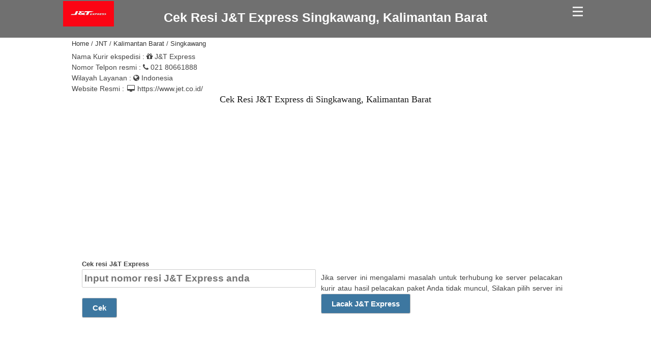

--- FILE ---
content_type: text/html; charset=UTF-8
request_url: https://m.cekresipaket.com/jnt/kalimantan-barat/singkawang/
body_size: 14690
content:

       

 
<!doctype html>
<html amp lang="id" prefix="og: http://ogp.me/ns#">
  <head>
	<meta charset="utf-8">
	<title>Cek resi J&T Express Singkawang, Kalimantan Barat | Lacak paket & Tracking resi</title>
	<meta name="viewport" content="width=device-width">
  	<meta http-equiv="Content-Type" content="text/html; charset=utf-8" />
	<meta http-equiv="x-dns-prefetch-control" content="on">
	<meta name="robots" content="index, follow">
	<meta name="referrer" content="unsafe-url">
	<link rel="canonical" href="https://cekresipaket.com/jnt/kalimantan-barat/singkawang/">
	<link rel="alternate" hreflang="id" href="https://m.cekresipaket.com/jnt/kalimantan-barat/singkawang" />
	<meta name="description" content="Cek resi J&T Express Singkawang, Kalimantan Barat. lacak paket J&T Express & tracking status pengiriman barang dari J&T Express, Silahkan masukkan no resi anda" />

	<link rel="preload" as="script" href="https://cdn.ampproject.org/v0.js">
	<link rel="preload" as="script" href="https://cdn.ampproject.org/v0/amp-ad-0.1.js">
		<link rel="preload" href="https://maxcdn.bootstrapcdn.com/font-awesome/4.7.0/fonts/fontawesome-webfont.woff2?v=4.7.0" as="font" crossorigin>
	<link rel="preload" href="https://maxcdn.bootstrapcdn.com/font-awesome/4.7.0/css/font-awesome.min.css" as="style" crossorigin>
	<link href="https://maxcdn.bootstrapcdn.com/font-awesome/4.7.0/css/font-awesome.min.css" rel="stylesheet" type="text/css" crossorigin="anonymous">
	<meta property="og:url" content="https://m.cekresipaket.com/jnt/kalimantan-barat/singkawang" />
	<meta property="og:locale" content="id" />
	<meta property="og:type" content="website" />
	<meta property="og:title" content="Cek resi J&T Express Singkawang, Kalimantan Barat | Lacak paket & Tracking resi" />
	<meta property="og:site_name" content="Cek resi J&T Express Singkawang, Kalimantan Barat | Lacak paket & Tracking resi" />
	<meta property="og:description" content="Cek resi J&T Express Singkawang, Kalimantan Barat. lacak paket J&T Express & tracking status pengiriman barang dari J&T Express, Silahkan masukkan no resi anda" />
	<meta property="og:image" content="https://cdn.cekresipaket.com/assets/img/logo.png" />
	<meta name="twitter:url" content="https://m.cekresipaket.com/jnt/kalimantan-barat/singkawang">
	<meta name="twitter:card" content="summary_large_image" />
	<meta name="twitter:title" content="Cek resi J&T Express Singkawang, Kalimantan Barat | Lacak paket & Tracking resi" />
	<meta name="twitter:description" content="Cek resi J&T Express Singkawang, Kalimantan Barat. lacak paket J&T Express & tracking status pengiriman barang dari J&T Express, Silahkan masukkan no resi anda" />
	<meta name="twitter:image" content="https://cdn.cekresipaket.com/assets/img/logo.png" />
	<meta name="google-site-verification" content="XpIymf0GcSrwgW-p35NZQq6QfC4bQuqILgRGxA-KZ5c" />	
	<meta name="msvalidate.01" content="82F983992A14F71C8A3DF41D73D34BB4" />
	<meta name="yandex-verification" content="09c316e09b06bf2f" />
	<link rel="dns-prefetch" href="//pagead2.googlesyndication.com" crossorigin>
	<link rel="dns-prefetch" href="//tpc.googlesyndication.com" crossorigin>
	<link rel="dns-prefetch" href="//adservice.google.com" crossorigin>
	<link rel="dns-prefetch" href="//googleads.g.doubleclick.net" crossorigin>
	<link rel="dns-prefetch" href="//static.doubleclick.net" crossorigin>
	<link rel="dns-prefetch" href="//www.googletagservices.com" crossorigin>
	<link rel="dns-prefetch" href="//fonts.gstatic.com" crossorigin>
	<link rel="dns-prefetch" href="//www.googletagmanager.com" crossorigin>
	<link rel="dns-prefetch" href="//www.google-analytics.com" crossorigin>
	<link rel="dns-prefetch" href="//www.gstatic.com" crossorigin>
	<link rel="manifest" href="https://m.cekresipaket.com/tracking.json" />
	<link rel="apple-touch-icon" href="https://cdn.cekresipaket.com/assets/img/icon-72.png" sizes="72x72">
	<link rel="preload" href="https://cdn.cekresipaket.com/assets/images/jnt.svg" as="image">
	<script type="application/ld+json">
	{
		"@context": "http://schema.org",
		"@type": "WebSite",
		"url": "https://m.cekresipaket.com/jnt/kalimantan-barat/singkawang",
		"name": "Cek resi J&T Express Singkawang, Kalimantan Barat. lacak paket J&T Express & tracking status pengiriman barang dari J&T Express, Silahkan masukkan no resi anda",
		"potentialAction": {
			"@type": "SearchAction",
			"target": "https://m.cekresipaket.com/jnt/kalimantan-barat/singkawang/?={search_term_string}",
			"query-input": "required name=search_term_string"
		}
	}
	</script>
<style amp-boilerplate="">body{-webkit-animation:-amp-start 8s steps(1,end) 0s 1 normal both;-moz-animation:-amp-start 8s steps(1,end) 0s 1 normal both;-ms-animation:-amp-start 8s steps(1,end) 0s 1 normal both;animation:-amp-start 8s steps(1,end) 0s 1 normal both}@-webkit-keyframes -amp-start{from{visibility:hidden}to{visibility:visible}}@-moz-keyframes -amp-start{from{visibility:hidden}to{visibility:visible}}@-ms-keyframes -amp-start{from{visibility:hidden}to{visibility:visible}}@-o-keyframes -amp-start{from{visibility:hidden}to{visibility:visible}}@keyframes -amp-start{from{visibility:hidden}to{visibility:visible}}</style><noscript><style amp-boilerplate="">body{-webkit-animation:none;-moz-animation:none;-ms-animation:none;animation:none}</style></noscript>

<script async src="https://cdn.ampproject.org/v0.js"></script>
<script async custom-element="amp-form" src="https://cdn.ampproject.org/v0/amp-form-0.1.js"></script>
<script async custom-element="amp-list" src="https://cdn.ampproject.org/v0/amp-list-0.1.js"></script>
<script async custom-template="amp-mustache" src="https://cdn.ampproject.org/v0/amp-mustache-0.2.js"></script>
<script async custom-element="amp-bind" src="https://cdn.ampproject.org/v0/amp-bind-0.1.js"></script>
<script async custom-element="amp-dynamic-css-classes" src="https://cdn.ampproject.org/v0/amp-dynamic-css-classes-0.1.js"></script>
<script async custom-element="amp-iframe" src="https://cdn.ampproject.org/v0/amp-iframe-0.1.js"></script>
<script async custom-element="amp-social-share" src="https://cdn.ampproject.org/v0/amp-social-share-0.1.js"></script>
<script async custom-element="amp-analytics" src="https://cdn.ampproject.org/v0/amp-analytics-0.1.js"></script>
<script async custom-element="amp-ad" src="https://cdn.ampproject.org/v0/amp-ad-0.1.js"></script>

<style amp-custom>
@font-face {
	font-family: "FontAwesome";
	font-display: optional;
    }
.list-item {
	border-radius: 2px;
	margin: 0.5rem;
	display: flex;
	align-items: center;
}
.list-item amp-img {
	flex-shrink: 0;
}

.subheader,
p.lead {
	color: #777
}

.quick-links,
ul {
	list-style: none
}

#rss li,
.clear,
.clearfix:after,
.row:after,
hr {
	clear: both
}

a,
abbr,
acronym,
address,
applet,
article,
aside,
audio,
b,
big,
blockquote,
body,
canvas,
caption,
center,
cite,
code,
dd,
del,
details,
dfn,
div,
dl,
dt,
em,
embed,
fieldset,
figcaption,
figure,
footer,
footers,
form,
h1,
h2,
h3,
h4,
h5,
h6,
header,
hgroup,
html,
i,
iframe,
ins,
kbd,
label,
legend,
li,
mark,
menu,
nav,
object,
ol,
output,
p,
pre,
q,
ruby,
s,
samp,
section,
small,
span,
strike,
strong,
sub,
summary,
sup,
table,
tbody,
td,
tfoot,
th,
thead,
time,
tr,
tt,
u,
ul,
var,
video {
	margin: 0;
	padding: 0;
	border: 0;
	font: inherit;
	vertical-align: baseline
}

blockquote,
p {
	margin: 0 0 20px
}

fieldset,
form,
ol,
ul {
	margin-bottom: 20px
}

article,
aside,
details,
figcaption,
figure,
footer,
footers header,
hgroup,
menu,
nav,
section {
	display: block
}

navas,
section {
	display: none
}

body {
	line-height: 1;
	background: #fff;
	font: 14px/21px HelveticaNeue, "Helvetica Neue", Helvetica, Arial, sans-serif;
	color: #444;
	-webkit-font-smoothing: antialiased;
	-webkit-text-size-adjust: 100%
}

blockquote,
q {
	quotes: none
}

blockquote:after,
blockquote:before,
q:after,
q:before {
	content: '';
	content: none
}

img {
	max-width: 100%
}

h1,
h2,
h3,
h4,
h5,
h6 {
	color: #181818;
	font-family: Georgia, "Times New Roman", serif;
	font-weight: 400
}

h1 a,
h2 a,
h3 a,
h4 a,
h5 a,
h6 a {
	font-weight: inherit
}

h1 {
	font-size: 46px;
	line-height: 50px;
	margin-bottom: 14px
}

h3 {
	margin-bottom: 8px
}

h4 {
	font-size: 21px;
	line-height: 30px;
	margin-bottom: 4px
}

h5 {
	font-size: 17px;
	line-height: 24px
}

h6 {
	font-size: 14px;
	line-height: 21px
}

p {
	text-align: justify
}

#header h1,
.nav {
	text-align: center
}

p img {
	margin: 0
}

p.lead {
	font-size: 21px;
	line-height: 27px
}

em {
	font-style: italic
}

strong {
	font-weight: 700;
	color: #333
}

small {
	font-size: 80%
}

blockquote,
blockquote p {
	font-size: 17px;
	line-height: 24px;
	color: #777;
	font-style: italic
}

blockquote {
	padding: 9px 20px 0 19px;
	border-left: 1px solid #ddd
}

blockquote cite {
	display: block;
	font-size: 12px;
	color: #555
}

blockquote cite:before {
	content: "\2014 \0020"
}

blockquote cite a,
blockquote cite a:visited {
	color: #555
}

hr {
	border: solid #ddd;
	border-width: 1px 0 0;
	margin: 10px 0 30px;
	height: 0
}

a,
a:visited {
	color: #333;
	text-decoration: underline;
	outline: 0
}

#header .top a,
.breadcrumb li a,
.nav a {
	text-decoration: none
}

a:focus,
a:hover {
	color: #000
}

p a,
p a:visited {
	line-height: inherit
}

ol {
	list-style: decimal
}

ol,
ul.circle,
ul.disc,
ul.square {
	margin-left: 30px
}

ul.square {
	list-style: square
}

ul.circle {
	list-style: circle
}

ul.disc {
	list-style: disc
}

ol ol,
ol ul,
ul ol,
ul ul {
	margin: 4px 0 5px 30px;
	font-size: 90%
}

ol ol li,
ol ul li,
ul ol li,
ul ul li {
	margin-bottom: 6px
}

li {
	line-height: 18px;
	margin-bottom: 12px
}

li p,
ul.large li {
	line-height: 21px
}

img.scale-with-grid {
	max-width: 100%;
	height: auto
}

.button,
button,
input[type=button],
input[type=reset],
input[type=submit] {
	background: #3d77a0;
	border: 1px solid #aaa;
	border-top: 1px solid #ccc;
	border-left: 1px solid #ccc;
	-moz-border-radius: 3px;
	-webkit-border-radius: 3px;
	border-radius: 3px;
	color: #fff;
	display: inline-block;
	font-size: 15px;
	font-weight: 700;
	text-decoration: none;
	cursor: pointer;
	margin-bottom: 20px;
	line-height: normal;
	padding: 10px 20px;
	font-family: HelveticaNeue, "Helvetica Neue", Helvetica, Arial, sans-serif
}

.button:hover,
button:hover,
input[type=button]:hover,
input[type=reset]:hover,
input[type=submit]:hover {
	color: #222;
	background: #ddd;
	background: -moz-linear-gradient(to top, rgba(255, 255, 255, .3) 0, rgba(0, 0, 0, .3) 100%) #ddd;
	background: -webkit-gradient(linear, left top, left bottom, color-stop(0, rgba(255, 255, 255, .3)), color-stop(100%, rgba(0, 0, 0, .3))) #ddd;
	background: -webkit-linear-gradient(to top, rgba(255, 255, 255, .3) 0, rgba(0, 0, 0, .3) 100%) #ddd;
	background: -o-linear-gradient(to top, rgba(255, 255, 255, .3) 0, rgba(0, 0, 0, .3) 100%) #ddd;
	background: -ms-linear-gradient(to top, rgba(255, 255, 255, .3) 0, rgba(0, 0, 0, .3) 100%) #ddd;
	background: linear-gradient(to top, rgba(255, 255, 255, .3) 0, rgba(0, 0, 0, .3) 100%) #ddd;
	border: 1px solid #888;
	border-top: 1px solid #aaa;
	border-left: 1px solid #aaa
}

.button:active,
button:active,
input[type=button]:active,
input[type=reset]:active,
input[type=submit]:active {
	border: 1px solid #666;
	background: #3d77a0;
	background: -moz-linear-gradient(to top, rgba(255, 255, 255, .35) 0, rgba(10, 10, 10, .4) 100%) #3d77a0;
	background: -webkit-gradient(linear, left top, left bottom, color-stop(0, rgba(255, 255, 255, .35)), color-stop(100%, rgba(10, 10, 10, .4))) #ccc;
	background: -webkit-linear-gradient(to top, rgba(255, 255, 255, .35) 0, rgba(10, 10, 10, .4) 100%) #3d77a0;
	background: -o-linear-gradient(to top, rgba(255, 255, 255, .35) 0, rgba(10, 10, 10, .4) 100%) #3d77a0;
	background: -ms-linear-gradient(to top, rgba(255, 255, 255, .35) 0, rgba(10, 10, 10, .4) 100%) #3d77a0;
	background: linear-gradient(to top, rgba(255, 255, 255, .35) 0, rgba(10, 10, 10, .4) 100%) #3d77a0
}

.button.full-width,
button.full-width,
input[type=button].full-width,
input[type=reset].full-width,
input[type=submit].full-width {
	width: 100%;
	padding-left: 0;
	padding-right: 0;
	text-align: center
}

button::-moz-focus-inner,
input::-moz-focus-inner {
	border: 0;
	padding: 0
}

input[type=email],
input[type=number],
input[type=password],
input[type=text],
select,
textarea {
	border: 1px solid #ccc;
	padding: 6px 4px;
	outline: 0;
	-moz-border-radius: 2px;
	-webkit-border-radius: 2px;
	border-radius: 2px;
	font: 14pt HelveticaNeue, "Helvetica Neue", Helvetica, Arial, sans-serif;
	color: #777;
	margin: 0 0 20px;
	max-width: 100%;
	display: block;
	background: #fff;
	font-weight:bold
}

#header h1,
.nav,
h2,
h3 {
	line-height: 1
}

input[type=email]:focus,
input[type=password]:focus,
input[type=text]:focus,
textarea:focus {
	border: 1px solid #aaa;
	color: #444;
	-moz-box-shadow: 0 0 3px rgba(0, 0, 0, .2);
	-webkit-box-shadow: 0 0 3px rgba(0, 0, 0, .2);
	box-shadow: 0 0 3px rgba(0, 0, 0, .2)
}

textarea {
	min-height: 60px
}

label,
legend {
	display: block;
	font-weight: 700;
	font-size: 13px;
	margin-top: -27px
}

input[type=checkbox] {
	display: inline
}

label span,
legend span {
	font-weight: 400;
	font-size: 13px;
	color: #444
}

.remove-bottom {
	margin-bottom: 0
}

.half-bottom {
	margin-bottom: 10px
}

.add-bottom {
	margin-bottom: 20px
}

input[type=number] {
	width: 100%;
	-moz-appearance: textfield
}

input[type=number]::-webkit-inner-spin-button,
input[type=number]::-webkit-outer-spin-button {
	-webkit-appearance: none;
	margin: 0
}

.container {
	padding: 0;
	position: relative;
	margin: 0 auto;
	max-width: 998px
}

.container .column,
.container .columns {
	float: left;
	display: inline;
	margin-left: 10px;
	margin-right: 10px
}

.row {
	margin-bottom: 20px
}

.column.alpha,
.columns.alpha {
	margin-left: 0
}

.column.omega,
.columns.omega {
	margin-right: 0
}

.container .one.column,
.container .one.columns {
	width: 40px
}

.container .two.columns {
	width: 100px
}

.container .three.columns {
	width: 160px
}

.container .four.columns {
	width: 220px
}

.container .five.columns {
	width: 280px
}

.container .six.columns {
	width: 475px
}

.container .seven.columns {
	width: 400px
}

.container .eight.columns {
	width: 460px
}

.container .nine.columns {
	width: 520px
}

.container .ten.columns {
	width: 580px
}

.container .eleven.columns {
	width: 640px
}

.container .twelve.columns {
	width: 700px
}

.container .thirteen.columns {
	width: 760px
}

.container .fourteen.columns {
	width: 820px
}

.hide {
  display: none;
}

.show {
  display: block;
}
  	

.container .fifteen.columns {
	width: 880px
}

.container .sixteen.columns {
	width: 940px
}

.container .one-third.column {
	width: 300px
}

.container .two-thirds.column {
	width: 620px
}

.container .offset-by-one {
	padding-left: 60px
}

.container .offset-by-two {
	padding-left: 120px
}

.container .offset-by-three {
	padding-left: 180px
}

.container .offset-by-four {
	padding-left: 240px
}

.container .offset-by-five {
	padding-left: 300px
}

.container .offset-by-six {
	padding-left: 360px
}

.container .offset-by-seven {
	padding-left: 420px
}

.container .offset-by-eight {
	padding-left: 480px
}

.container .offset-by-nine {
	padding-left: 540px
}

.container .offset-by-ten {
	padding-left: 600px
}

.container .offset-by-eleven {
	padding-left: 660px
}

.container .offset-by-twelve {
	padding-left: 720px
}

.container .offset-by-thirteen {
	padding-left: 780px
}

.container .offset-by-fourteen {
	padding-left: 840px
}

.container .offset-by-fifteen {
	padding-left: 900px
}

@media only screen and (min-width:768px) and (max-width:959px) {
	.container .column,
	.container .columns {
		margin-left: 10px;
		margin-right: 10px
	}
	.column.alpha,
	.columns.alpha {
		margin-left: 0;
		margin-right: 10px
	}
	.column.omega,
	.columns.omega {
		margin-right: 0;
		margin-left: 10px
	}
	.alpha.omega {
		margin-left: 0;
		margin-right: 0
	}
	.container .one.column,
	.container .one.columns {
		width: 28px
	}
	.container .two.columns {
		width: 76px
	}
	.container .three.columns {
		width: 124px
	}
	.container .four.columns {
		width: 172px
	}
	.container .five.columns {
		width: 220px
	}
	.container .six.columns {
		width: 268px
	}
	.container .seven.columns {
		width: 316px
	}
	.container .eight.columns {
		width: 364px
	}
	.container .nine.columns {
		width: 412px
	}
	.container .ten.columns {
		width: 460px
	}
	.container .eleven.columns {
		width: 508px
	}
	.container .twelve.columns {
		width: 556px
	}
	.container .thirteen.columns {
		width: 604px
	}
	.container .fourteen.columns {
		width: 652px
	}
	.container .fifteen.columns {
		width: 700px
	}
	.container .sixteen.columns {
		width: 748px
	}
	.container .one-third.column {
		width: 236px
	}
	.container .two-thirds.column {
		width: 492px
	}
	.container .offset-by-one {
		padding-left: 48px
	}
	.container .offset-by-two {
		padding-left: 96px
	}
	.container .offset-by-three {
		padding-left: 144px
	}
	.container .offset-by-four {
		padding-left: 192px
	}
	.container .offset-by-five {
		padding-left: 240px
	}
	.container .offset-by-six {
		padding-left: 288px
	}
	.container .offset-by-seven {
		padding-left: 336px
	}
	.container .offset-by-eight {
		padding-left: 384px
	}
	.container .offset-by-nine {
		padding-left: 432px
	}
	.container .offset-by-ten {
		padding-left: 480px
	}
	.container .offset-by-eleven {
		padding-left: 528px
	}
	.container .offset-by-twelve {
		padding-left: 576px
	}
	.container .offset-by-thirteen {
		padding-left: 624px
	}
	.container .offset-by-fourteen {
		padding-left: 672px
	}
	.container .offset-by-fifteen {
		padding-left: 720px
	}
}

@media only screen and (max-width:767px) {
	.container .column,
	.container .columns {
		margin: 0
	}
	.container .eight.columns,
	.container .eleven.columns,
	.container .fifteen.columns,
	.container .five.columns,
	.container .four.columns,
	.container .fourteen.columns,
	.container .nine.columns,
	.container .one-third.column,
	.container .one.column,
	.container .one.columns,
	.container .seven.columns,
	.container .six.columns,
	.container .sixteen.columns,
	.container .ten.columns,
	.container .thirteen.columns,
	.container .three.columns,
	.container .twelve.columns,
	.container .two-thirds.column,
	.container .two.columns {
		width: 100%;
		height: 100%
	}
	.container .offset-by-eight,
	.container .offset-by-eleven,
	.container .offset-by-fifteen,
	.container .offset-by-five,
	.container .offset-by-four,
	.container .offset-by-fourteen,
	.container .offset-by-nine,
	.container .offset-by-one,
	.container .offset-by-seven,
	.container .offset-by-six,
	.container .offset-by-ten,
	.container .offset-by-thirteen,
	.container .offset-by-three,
	.container .offset-by-twelve,
	.container .offset-by-two {
		padding-left: 0
	}
}

@media only screen and (min-width:480px) and (max-width:767px) {
	.container .column,
	.container .columns {
		margin: 0
	}
	.container .eight.columns,
	.container .eleven.columns,
	.container .fifteen.columns,
	.container .five.columns,
	.container .four.columns,
	.container .fourteen.columns,
	.container .nine.columns,
	.container .one-third.column,
	.container .one.column,
	.container .one.columns,
	.container .seven.columns,
	.container .six.columns,
	.container .sixteen.columns,
	.container .ten.columns,
	.container .thirteen.columns,
	.container .three.columns,
	.container .twelve.columns,
	.container .two-thirds.column,
	.container .two.columns {
		width: 420px
	}
}

.clear,
.clearfix:after,
.clearfix:before,
.row:after,
.row:before {
	visibility: hidden;
	width: 0;
	height: 0;
	display: block;
	overflow: hidden
}

.container:after {
	content: "\0020";
	display: block;
	height: 0;
	clear: both;
	visibility: hidden
}

.clearfix:after,
.clearfix:before,
.row:after,
.row:before {
	content: '\0020'
}

.clearfix,
.row {
	zoom: 1
}

input[type=email],
input[type=password],
input[type=text],
select,
textarea {
	width: 100%;
	-webkit-box-sizing: border-box;
	-moz-box-sizing: border-box;
	box-sizing: border-box
}

#header .top {
	background: #707070;
	color: #fff;
	position: relative
}

#header .top .container {
	padding: 17px
}

#header amp-img {
	position: absolute;
	top: 2px;
	left: 0;
	width: 100px;
	height: 50px
}

#header .top a {
	color: #fff
}

#header h1 {
	Font-family: Arial, sans-serif;
	margin-top: 5px;
	margin-bottom: 10px;
	font-size: 1.8em;
	color: #fff;
	font-weight: 700
}

#header h1 span {
	font-weight: 400
}

#header h1 span:before {
	content: " - "
}

.menu-toggle {
	width: 30px;
	height: 30px;
	position: absolute;
	right: 5px;
	top: 8px;
	padding: 5px;
	border: 0;
	background: 0;
	cursor: pointer
}

.menu-toggle span {
	display: block;
	border-top: 1px solid #ddd;
	border-bottom: 2px solid #eee;
	margin-bottom: 5px
}

.nav {
	margin-top: 10px;

}

@media(max-width:768px) {
	.nav {
		display: block
	}
}

.nav>li,
.nav>li>a {
	display: inline-block
}

.nav>li {
	position: relative;
	margin-bottom: 5px
}

.nav>li:after {
	content: "|";
	color: #eee
}

.nav>li:hover ul a:hover,
.nav>li:hover>a {
	text-decoration: underline
}

.nav>li>a {
	padding: 1px 6px
}

.nav ul {
	display: none;
	position: absolute;
	top: 1.4em;
	padding: 5px;
	margin: 0;
	left: 0;
	background: #fff;
	z-index: 100;
	width: 250px;
	text-align: left;
	border: 1px solid #aaa
}

.nav ul li,
.nav>li:hover ul {
	display: block
}

.nav ul li a {
	color: #000
}

h2 {
	font-size: 1.3em;
	text-align: center;
	margin-top: 1px;
	margin-bottom: 5px
}

h3 {
	font-size: 1.2em
}

#form-wrap .container {
	padding: 0
}

@media(max-width:768px) {
	.container {
		display: block;
		margin-left: auto;
		margin-right: auto;
		padding: 1px 10px 5px 5px
	}
	#header a {
		color: #000;
		text-decoration: none
	}
	#header img {
		left: 1px;
		height: 50px;
		width: 50px
	}
	#header h1 {
		font-size: 1em;
		margin-bottom: 5px;
		text-align: center
	}
	.nav,
	.nav ul {
		text-align: left
	}
	#header h1 span:before {
		display: none
	}
	.lazyload,
	.nav ul li a,
	.nav>li,
	.nav>li>a {
		display: block
	}
	#header h1 span {
		display: block;
		font-size: .8em
	}
	.menu-toggle {
		top: 8px
	}
	.nav {
		background: #638a9f;
		margin: 0
	}
	.nav>li {
		line-height: 1;
		margin: 0;
		border-top: 1px solid #81a4b7;
		border-bottom: 1px solid #427089
	}
	.nav>li:after {
		content: ""
	}
	.nav>li>a {
		padding: 10px;
		margin-right: 40px
	}
	.nav>li:before {
		content: ">";
		position: absolute;
		right: 10px;
		top: 10px;
		color: #c4d2da
	}
	.nav ul {
		position: relative;
		top: 0;
		padding: 5px 5px 0;
		margin: 0;
		left: 0;
		background: rgba(160, 27, 27, 0.9)
		z-index: 100;
		width: auto;
		border: 1px solid #aaa
	}
	.nav ul li {
		line-height: 1;
		margin: 0
	}
	.nav ul li a {
		padding: 8px 5px;
		border-bottom: 1px solid #ccc
	}
	.nav ul li:last-child a {
		border-bottom: 0
	}
	.lazyload {
		max-width: 100%;
		max-height: 100%;
		margin: auto
	}
}

#footer,
#footers,
.quick-links {
	text-align: center
}

.breadcrumb {
	margin: 1px 0 5px
}

.breadcrumb li {
	display: inline;
	font-size: .9em
}

.breadcrumb li a:hover {
	text-decoration: underline
}

.breadcrumb li:after {
	content: " / "
}

.breadcrumb li:last-child:after {
	content: ""
}

.content-wrap {
	margin-top: 1em
}

table {
	border-collapse: collapse;
	border-spacing: 0;
	width: 100%;
	max-width: 100%;
	border: 3px solid #ddd;
	margin: 0 auto
}

table td {
	border: 3px;
	background-color: #eee;
	padding: 5px 10px
}

table tr td:nth-child(1) {
	width: 200px;
	text-transform: uppercase
}

table tr td:nth-child(2) {
	text-transform: capitalize
}

#result-wrap {
	padding-top: 20px
}

#footer {
	height: 100px;
	padding-top: 50px
}

#footers {
	height: 45px;
	padding-top: 0
}

.logo-list {
	display: block;
	margin-left: auto;
	margin-right: auto
}

#nik {
	margin-bottom: 0
}

.info-max,
.info-min {
	display: none;
	color: red
}

.quick-links {
	min-height: 30px;
	margin: 30px 0 0;
	padding: 5px 20px;
	overflow: hidden
}

.quick-links:first-child {
	min-height: 0
}

.quick-links li {
	display: inline;
	margin: 0 8px;
	color: #999
}

.quick-links .fb-btn,
.quick-links .follow-btn,
.quick-links .github-btn,
.quick-links .gplus-btn,
.quick-links .tweet-btn {
	position: relative;
	top: 5px
}

.rss-title {
	display: none
}

#rss {
	line-height: 1.2
}

#rss li {
	margin: 0;
	line-height: 1.8
}

#rss .date {
	color: #bdbdbd;
	font-size: small;
	float: right
}

@media(max-width:768px) {
	#rss li {
		line-height: 1.4
	}
	#rss .date {
		float: none;
		display: block
	}
}

.ektp-responsive-top {
	width: 320px;
	height: 50px
}

@media(min-width:500px) {
	.ektp-responsive-top {
		width: 468px;
		height: 60px
	}
}

@media(min-width:800px) {
	.ektp-responsive-top {
		width: 728px;
		height: 90px
	}
}

</style>

	
   </head>
     <body>
     
<amp-analytics type="gtag" data-credentials="include">
<script type="application/json">
{
  "vars": {
    "gtag_id": "UA-153627440-3",
    "linker": {
      "domain": ["cekresipaket.com", "m.cekresipaket.com"]
    }
    ,
    "config": {
      "UA-153627440-3": {
        "groups": "default"
      }
    }
  }
}
</script>
</amp-analytics>	<div id="header"><div class="top"><div class="container">
	<a href="https://m.cekresipaket.com"><amp-img data-hero src="https://cdn.cekresipaket.com/assets/images/jnt.svg"  alt="Cek resi J&T Express Singkawang, Kalimantan Barat | Lacak paket & Tracking resi" width="50" height="50" layout="responsive" ></amp-img></a>  		<h1><a href="https://m.cekresipaket.com/jnt">Cek Resi J&T Express Singkawang, Kalimantan Barat</a></h1>
		<button aria-label="Center Align" id="playerbutton1" class="menu-toggle" hidden on="tap:nav.hide,playerbutton1.hide,playerbutton2.show"><span></span><span></span><span></span></button>
		<button aria-label="Center Align" id="playerbutton2" class="menu-toggle" on="tap:nav.show,playerbutton2.hide,playerbutton1.show"><span></span><span></span><span></span></button>   
	</div></div>
	<div class="container">
<ul  class="nav"  id="nav" hidden><li><a href="https://m.cekresipaket.com/jnt/aceh/">Aceh</a><ul><li><a href="https://m.cekresipaket.com/jnt/aceh/kabupaten-aceh-barat/">Kabupaten Aceh Barat</a></li><li><a href="https://m.cekresipaket.com/jnt/aceh/kabupaten-aceh-barat-daya/">Kabupaten Aceh Barat Daya</a></li><li><a href="https://m.cekresipaket.com/jnt/aceh/kabupaten-aceh-besar/">Kabupaten Aceh Besar</a></li><li><a href="https://m.cekresipaket.com/jnt/aceh/kabupaten-aceh-jaya/">Kabupaten Aceh Jaya</a></li><li><a href="https://m.cekresipaket.com/jnt/aceh/kabupaten-aceh-selatan/">Kabupaten Aceh Selatan</a></li><li><a href="https://m.cekresipaket.com/jnt/aceh/kabupaten-aceh-singkil/">Kabupaten Aceh Singkil</a></li><li><a href="https://m.cekresipaket.com/jnt/aceh/kabupaten-aceh-tamiang/">Kabupaten Aceh Tamiang</a></li><li><a href="https://m.cekresipaket.com/jnt/aceh/kabupaten-aceh-tengah/">Kabupaten Aceh Tengah</a></li><li><a href="https://m.cekresipaket.com/jnt/aceh/kabupaten-aceh-tenggara/">Kabupaten Aceh Tenggara</a></li><li><a href="https://m.cekresipaket.com/jnt/aceh/kabupaten-aceh-timur/">Kabupaten Aceh Timur</a></li><li><a href="https://m.cekresipaket.com/jnt/aceh/kabupaten-aceh-utara/">Kabupaten Aceh Utara</a></li><li><a href="https://m.cekresipaket.com/jnt/aceh/kabupaten-bener-meriah/">Kabupaten Bener Meriah</a></li><li><a href="https://m.cekresipaket.com/jnt/aceh/kabupaten-bireuen/">Kabupaten Bireuen</a></li><li><a href="https://m.cekresipaket.com/jnt/aceh/kabupaten-gayo-lues/">Kabupaten Gayo Lues</a></li><li><a href="https://m.cekresipaket.com/jnt/aceh/kabupaten-nagan-raya/">Kabupaten Nagan Raya</a></li><li><a href="https://m.cekresipaket.com/jnt/aceh/kabupaten-pidie/">Kabupaten Pidie</a></li><li><a href="https://m.cekresipaket.com/jnt/aceh/kabupaten-pidie-jaya/">Kabupaten Pidie Jaya</a></li><li><a href="https://m.cekresipaket.com/jnt/aceh/kabupaten-simeulue/">Kabupaten Simeulue</a></li><li><a href="https://m.cekresipaket.com/jnt/aceh/banda-aceh/">Banda Aceh</a></li><li><a href="https://m.cekresipaket.com/jnt/aceh/langsa/">Langsa</a></li><li><a href="https://m.cekresipaket.com/jnt/aceh/lhokseumawe/">Lhokseumawe</a></li><li><a href="https://m.cekresipaket.com/jnt/aceh/sabang/">Sabang</a></li><li><a href="https://m.cekresipaket.com/jnt/aceh/subulussalam/">Subulussalam</a></li></ul></li><li><a href="https://m.cekresipaket.com/jnt/sumatera-utara/">Sumatera Utara</a><ul><li><a href="https://m.cekresipaket.com/jnt/sumatera-utara/kabupaten-asahan/">Kabupaten Asahan</a></li><li><a href="https://m.cekresipaket.com/jnt/sumatera-utara/kabupaten-batubara/">Kabupaten Batubara</a></li><li><a href="https://m.cekresipaket.com/jnt/sumatera-utara/kabupaten-dairi/">Kabupaten Dairi</a></li><li><a href="https://m.cekresipaket.com/jnt/sumatera-utara/kabupaten-deli-serdang/">Kabupaten Deli Serdang</a></li><li><a href="https://m.cekresipaket.com/jnt/sumatera-utara/kabupaten-humbang-hasundutan/">Kabupaten Humbang Hasundutan</a></li><li><a href="https://m.cekresipaket.com/jnt/sumatera-utara/kabupaten-karo/">Kabupaten Karo</a></li><li><a href="https://m.cekresipaket.com/jnt/sumatera-utara/kabupaten-labuhanbatu/">Kabupaten Labuhanbatu</a></li><li><a href="https://m.cekresipaket.com/jnt/sumatera-utara/kabupaten-labuhanbatu-selatan/">Kabupaten Labuhanbatu Selatan</a></li><li><a href="https://m.cekresipaket.com/jnt/sumatera-utara/kabupaten-labuhanbatu-utara/">Kabupaten Labuhanbatu Utara</a></li><li><a href="https://m.cekresipaket.com/jnt/sumatera-utara/kabupaten-langkat/">Kabupaten Langkat</a></li><li><a href="https://m.cekresipaket.com/jnt/sumatera-utara/kabupaten-mandailing-natal/">Kabupaten Mandailing Natal</a></li><li><a href="https://m.cekresipaket.com/jnt/sumatera-utara/kabupaten-nias/">Kabupaten Nias</a></li><li><a href="https://m.cekresipaket.com/jnt/sumatera-utara/kabupaten-nias-barat/">Kabupaten Nias Barat</a></li><li><a href="https://m.cekresipaket.com/jnt/sumatera-utara/kabupaten-nias-selatan/">Kabupaten Nias Selatan</a></li><li><a href="https://m.cekresipaket.com/jnt/sumatera-utara/kabupaten-nias-utara/">Kabupaten Nias Utara</a></li><li><a href="https://m.cekresipaket.com/jnt/sumatera-utara/kabupaten-padang-lawas/">Kabupaten Padang Lawas</a></li><li><a href="https://m.cekresipaket.com/jnt/sumatera-utara/kabupaten-padang-lawas-utara/">Kabupaten Padang Lawas Utara</a></li><li><a href="https://m.cekresipaket.com/jnt/sumatera-utara/kabupaten-pakpak-bharat/">Kabupaten Pakpak Bharat</a></li><li><a href="https://m.cekresipaket.com/jnt/sumatera-utara/kabupaten-samosir/">Kabupaten Samosir</a></li><li><a href="https://m.cekresipaket.com/jnt/sumatera-utara/kabupaten-serdang-bedagai/">Kabupaten Serdang Bedagai</a></li><li><a href="https://m.cekresipaket.com/jnt/sumatera-utara/kabupaten-simalungun/">Kabupaten Simalungun</a></li><li><a href="https://m.cekresipaket.com/jnt/sumatera-utara/kabupaten-tapanuli-selatan/">Kabupaten Tapanuli Selatan</a></li><li><a href="https://m.cekresipaket.com/jnt/sumatera-utara/kabupaten-tapanuli-tengah/">Kabupaten Tapanuli Tengah</a></li><li><a href="https://m.cekresipaket.com/jnt/sumatera-utara/kabupaten-tapanuli-utara/">Kabupaten Tapanuli Utara</a></li><li><a href="https://m.cekresipaket.com/jnt/sumatera-utara/kabupaten-toba-samosir/">Kabupaten Toba Samosir</a></li><li><a href="https://m.cekresipaket.com/jnt/sumatera-utara/binjai/">Binjai</a></li><li><a href="https://m.cekresipaket.com/jnt/sumatera-utara/gunungsitoli/">Gunungsitoli</a></li><li><a href="https://m.cekresipaket.com/jnt/sumatera-utara/medan/">Medan</a></li><li><a href="https://m.cekresipaket.com/jnt/sumatera-utara/padangsidempuan/">Padangsidempuan</a></li><li><a href="https://m.cekresipaket.com/jnt/sumatera-utara/pematangsiantar/">Pematangsiantar</a></li><li><a href="https://m.cekresipaket.com/jnt/sumatera-utara/sibolga/">Sibolga</a></li><li><a href="https://m.cekresipaket.com/jnt/sumatera-utara/tanjungbalai/">Tanjungbalai</a></li><li><a href="https://m.cekresipaket.com/jnt/sumatera-utara/tebing-tinggi/">Tebing Tinggi</a></li></ul></li><li><a href="https://m.cekresipaket.com/jnt/sumatera-barat/">Sumatera Barat</a><ul><li><a href="https://m.cekresipaket.com/jnt/sumatera-barat/kabupaten-agam/">Kabupaten Agam</a></li><li><a href="https://m.cekresipaket.com/jnt/sumatera-barat/kabupaten-dharmasraya/">Kabupaten Dharmasraya</a></li><li><a href="https://m.cekresipaket.com/jnt/sumatera-barat/kabupaten-kepulauan-mentawai/">Kabupaten Kepulauan Mentawai</a></li><li><a href="https://m.cekresipaket.com/jnt/sumatera-barat/kabupaten-lima-puluh-kota/">Kabupaten Lima Puluh Kota</a></li><li><a href="https://m.cekresipaket.com/jnt/sumatera-barat/kabupaten-padang-pariaman/">Kabupaten Padang Pariaman</a></li><li><a href="https://m.cekresipaket.com/jnt/sumatera-barat/kabupaten-pasaman/">Kabupaten Pasaman</a></li><li><a href="https://m.cekresipaket.com/jnt/sumatera-barat/kabupaten-pasaman-barat/">Kabupaten Pasaman Barat</a></li><li><a href="https://m.cekresipaket.com/jnt/sumatera-barat/kabupaten-pesisir-selatan/">Kabupaten Pesisir Selatan</a></li><li><a href="https://m.cekresipaket.com/jnt/sumatera-barat/kabupaten-sijunjung/">Kabupaten Sijunjung</a></li><li><a href="https://m.cekresipaket.com/jnt/sumatera-barat/kabupaten-solok/">Kabupaten Solok</a></li><li><a href="https://m.cekresipaket.com/jnt/sumatera-barat/kabupaten-solok-selatan/">Kabupaten Solok Selatan</a></li><li><a href="https://m.cekresipaket.com/jnt/sumatera-barat/kabupaten-tanah-datar/">Kabupaten Tanah Datar</a></li><li><a href="https://m.cekresipaket.com/jnt/sumatera-barat/bukittinggi/">Bukittinggi</a></li><li><a href="https://m.cekresipaket.com/jnt/sumatera-barat/padang/">Padang</a></li><li><a href="https://m.cekresipaket.com/jnt/sumatera-barat/padangpanjang/">Padangpanjang</a></li><li><a href="https://m.cekresipaket.com/jnt/sumatera-barat/pariaman/">Pariaman</a></li><li><a href="https://m.cekresipaket.com/jnt/sumatera-barat/payakumbuh/">Payakumbuh</a></li><li><a href="https://m.cekresipaket.com/jnt/sumatera-barat/sawahlunto/">Sawahlunto</a></li><li><a href="https://m.cekresipaket.com/jnt/sumatera-barat/solok/">Solok</a></li></ul></li><li><a href="https://m.cekresipaket.com/jnt/riau/">Riau</a><ul><li><a href="https://m.cekresipaket.com/jnt/riau/kabupaten-bengkalis/">Kabupaten Bengkalis</a></li><li><a href="https://m.cekresipaket.com/jnt/riau/kabupaten-indragiri-hilir/">Kabupaten Indragiri Hilir</a></li><li><a href="https://m.cekresipaket.com/jnt/riau/kabupaten-indragiri-hulu/">Kabupaten Indragiri Hulu</a></li><li><a href="https://m.cekresipaket.com/jnt/riau/kabupaten-kampar/">Kabupaten Kampar</a></li><li><a href="https://m.cekresipaket.com/jnt/riau/kabupaten-kuantan-singingi/">Kabupaten Kuantan Singingi</a></li><li><a href="https://m.cekresipaket.com/jnt/riau/kabupaten-pelalawan/">Kabupaten Pelalawan</a></li><li><a href="https://m.cekresipaket.com/jnt/riau/kabupaten-rokan-hilir/">Kabupaten Rokan Hilir</a></li><li><a href="https://m.cekresipaket.com/jnt/riau/kabupaten-rokan-hulu/">Kabupaten Rokan Hulu</a></li><li><a href="https://m.cekresipaket.com/jnt/riau/kabupaten-siak/">Kabupaten Siak</a></li><li><a href="https://m.cekresipaket.com/jnt/riau/kabupaten-kepulauan-meranti/">Kabupaten Kepulauan Meranti</a></li><li><a href="https://m.cekresipaket.com/jnt/riau/dumai/">Dumai</a></li><li><a href="https://m.cekresipaket.com/jnt/riau/pekanbaru/">Pekanbaru</a></li></ul></li><li><a href="https://m.cekresipaket.com/jnt/jambi/">Jambi</a><ul><li><a href="https://m.cekresipaket.com/jnt/jambi/kabupaten-batanghari/">Kabupaten Batanghari</a></li><li><a href="https://m.cekresipaket.com/jnt/jambi/kabupaten-bungo/">Kabupaten Bungo</a></li><li><a href="https://m.cekresipaket.com/jnt/jambi/kabupaten-kerinci/">Kabupaten Kerinci</a></li><li><a href="https://m.cekresipaket.com/jnt/jambi/kabupaten-merangin/">Kabupaten Merangin</a></li><li><a href="https://m.cekresipaket.com/jnt/jambi/kabupaten-muaro-jambi/">Kabupaten Muaro Jambi</a></li><li><a href="https://m.cekresipaket.com/jnt/jambi/kabupaten-sarolangun/">Kabupaten Sarolangun</a></li><li><a href="https://m.cekresipaket.com/jnt/jambi/kabupaten-tanjung-jabung-barat/">Kabupaten Tanjung Jabung Barat</a></li><li><a href="https://m.cekresipaket.com/jnt/jambi/kabupaten-tanjung-jabung-timur/">Kabupaten Tanjung Jabung Timur</a></li><li><a href="https://m.cekresipaket.com/jnt/jambi/kabupaten-tebo/">Kabupaten Tebo</a></li><li><a href="https://m.cekresipaket.com/jnt/jambi/jambi/">Jambi</a></li><li><a href="https://m.cekresipaket.com/jnt/jambi/sungai-penuh/">Sungai Penuh</a></li></ul></li><li><a href="https://m.cekresipaket.com/jnt/sumatera-selatan/">Sumatera Selatan</a><ul><li><a href="https://m.cekresipaket.com/jnt/sumatera-selatan/kabupaten-banyuasin/">Kabupaten Banyuasin</a></li><li><a href="https://m.cekresipaket.com/jnt/sumatera-selatan/kabupaten-empat-lawang/">Kabupaten Empat Lawang</a></li><li><a href="https://m.cekresipaket.com/jnt/sumatera-selatan/kabupaten-lahat/">Kabupaten Lahat</a></li><li><a href="https://m.cekresipaket.com/jnt/sumatera-selatan/kabupaten-muara-enim/">Kabupaten Muara Enim</a></li><li><a href="https://m.cekresipaket.com/jnt/sumatera-selatan/kabupaten-musi-banyuasin/">Kabupaten Musi Banyuasin</a></li><li><a href="https://m.cekresipaket.com/jnt/sumatera-selatan/kabupaten-musi-rawas/">Kabupaten Musi Rawas</a></li><li><a href="https://m.cekresipaket.com/jnt/sumatera-selatan/kabupaten-ogan-ilir/">Kabupaten Ogan Ilir</a></li><li><a href="https://m.cekresipaket.com/jnt/sumatera-selatan/kabupaten-ogan-komering-ilir/">Kabupaten Ogan Komering Ilir</a></li><li><a href="https://m.cekresipaket.com/jnt/sumatera-selatan/kabupaten-ogan-komering-ulu/">Kabupaten Ogan Komering Ulu</a></li><li><a href="https://m.cekresipaket.com/jnt/sumatera-selatan/kabupaten-ogan-komering-ulu-selatan/">Kabupaten Ogan Komering Ulu Selatan</a></li><li><a href="https://m.cekresipaket.com/jnt/sumatera-selatan/kabupaten-ogan-komering-ulu-timur/">Kabupaten Ogan Komering Ulu Timur</a></li><li><a href="https://m.cekresipaket.com/jnt/sumatera-selatan/lubuklinggau/">Lubuklinggau</a></li><li><a href="https://m.cekresipaket.com/jnt/sumatera-selatan/pagar-alam/">Pagar Alam</a></li><li><a href="https://m.cekresipaket.com/jnt/sumatera-selatan/palembang/">Palembang</a></li><li><a href="https://m.cekresipaket.com/jnt/sumatera-selatan/prabumulih/">Prabumulih</a></li><li><a href="https://m.cekresipaket.com/jnt/sumatera-selatan/kabupaten-penukal-abab-lematang-ilir/">Kabupaten Penukal Abab Lematang Ilir</a></li></ul></li><li><a href="https://m.cekresipaket.com/jnt/bengkulu/">Bengkulu</a><ul><li><a href="https://m.cekresipaket.com/jnt/bengkulu/kabupaten-bengkulu-selatan/">Kabupaten Bengkulu Selatan</a></li><li><a href="https://m.cekresipaket.com/jnt/bengkulu/kabupaten-bengkulu-tengah/">Kabupaten Bengkulu Tengah</a></li><li><a href="https://m.cekresipaket.com/jnt/bengkulu/kabupaten-bengkulu-utara/">Kabupaten Bengkulu Utara</a></li><li><a href="https://m.cekresipaket.com/jnt/bengkulu/kabupaten-kaur/">Kabupaten Kaur</a></li><li><a href="https://m.cekresipaket.com/jnt/bengkulu/kabupaten-kepahiang/">Kabupaten Kepahiang</a></li><li><a href="https://m.cekresipaket.com/jnt/bengkulu/kabupaten-lebong/">Kabupaten Lebong</a></li><li><a href="https://m.cekresipaket.com/jnt/bengkulu/kabupaten-mukomuko/">Kabupaten Mukomuko</a></li><li><a href="https://m.cekresipaket.com/jnt/bengkulu/kabupaten-rejang-lebong/">Kabupaten Rejang Lebong</a></li><li><a href="https://m.cekresipaket.com/jnt/bengkulu/kabupaten-seluma/">Kabupaten Seluma</a></li><li><a href="https://m.cekresipaket.com/jnt/bengkulu/bengkulu/">Bengkulu</a></li></ul></li><li><a href="https://m.cekresipaket.com/jnt/lampung/">Lampung</a><ul><li><a href="https://m.cekresipaket.com/jnt/lampung/kabupaten-lampung-tengah/">Kabupaten Lampung Tengah</a></li><li><a href="https://m.cekresipaket.com/jnt/lampung/kabupaten-lampung-utara/">Kabupaten Lampung Utara</a></li><li><a href="https://m.cekresipaket.com/jnt/lampung/kabupaten-lampung-selatan/">Kabupaten Lampung Selatan</a></li><li><a href="https://m.cekresipaket.com/jnt/lampung/kabupaten-lampung-barat/">Kabupaten Lampung Barat</a></li><li><a href="https://m.cekresipaket.com/jnt/lampung/kabupaten-tulang-bawang/">Kabupaten Tulang Bawang</a></li><li><a href="https://m.cekresipaket.com/jnt/lampung/kabupaten-tanggamus/">Kabupaten Tanggamus</a></li><li><a href="https://m.cekresipaket.com/jnt/lampung/kabupaten-way-kanan/">Kabupaten Way Kanan</a></li><li><a href="https://m.cekresipaket.com/jnt/lampung/kabupaten-lampung-timur/">Kabupaten Lampung Timur</a></li><li><a href="https://m.cekresipaket.com/jnt/lampung/kabupaten-pesawaran/">Kabupaten Pesawaran</a></li><li><a href="https://m.cekresipaket.com/jnt/lampung/kabupaten-pringsewu/">Kabupaten Pringsewu</a></li><li><a href="https://m.cekresipaket.com/jnt/lampung/kabupaten-mesuji/">Kabupaten Mesuji</a></li><li><a href="https://m.cekresipaket.com/jnt/lampung/kabupaten-tulang-bawang-barat/">Kabupaten Tulang Bawang Barat</a></li><li><a href="https://m.cekresipaket.com/jnt/lampung/kabupaten-pesisir-barat/">Kabupaten Pesisir Barat</a></li><li><a href="https://m.cekresipaket.com/jnt/lampung/bandar-lampung/">Bandar Lampung</a></li><li><a href="https://m.cekresipaket.com/jnt/lampung/metro/">Metro</a></li></ul></li><li><a href="https://m.cekresipaket.com/jnt/kepulauan-bangka-belitung/">Kepulauan Bangka Belitung</a><ul><li><a href="https://m.cekresipaket.com/jnt/kepulauan-bangka-belitung/kabupaten-bangka/">Kabupaten Bangka</a></li><li><a href="https://m.cekresipaket.com/jnt/kepulauan-bangka-belitung/kabupaten-bangka-barat/">Kabupaten Bangka Barat</a></li><li><a href="https://m.cekresipaket.com/jnt/kepulauan-bangka-belitung/kabupaten-bangka-selatan/">Kabupaten Bangka Selatan</a></li><li><a href="https://m.cekresipaket.com/jnt/kepulauan-bangka-belitung/kabupaten-bangka-tengah/">Kabupaten Bangka Tengah</a></li><li><a href="https://m.cekresipaket.com/jnt/kepulauan-bangka-belitung/kabupaten-belitung/">Kabupaten Belitung</a></li><li><a href="https://m.cekresipaket.com/jnt/kepulauan-bangka-belitung/kabupaten-belitung-timur/">Kabupaten Belitung Timur</a></li><li><a href="https://m.cekresipaket.com/jnt/kepulauan-bangka-belitung/pangkal-pinang/">Pangkal Pinang</a></li></ul></li><li><a href="https://m.cekresipaket.com/jnt/kepulauan-riau/">Kepulauan Riau</a><ul><li><a href="https://m.cekresipaket.com/jnt/kepulauan-riau/kabupaten-bintan/">Kabupaten Bintan</a></li><li><a href="https://m.cekresipaket.com/jnt/kepulauan-riau/kabupaten-karimun/">Kabupaten Karimun</a></li><li><a href="https://m.cekresipaket.com/jnt/kepulauan-riau/kabupaten-kepulauan-anambas/">Kabupaten Kepulauan Anambas</a></li><li><a href="https://m.cekresipaket.com/jnt/kepulauan-riau/kabupaten-lingga/">Kabupaten Lingga</a></li><li><a href="https://m.cekresipaket.com/jnt/kepulauan-riau/kabupaten-natuna/">Kabupaten Natuna</a></li><li><a href="https://m.cekresipaket.com/jnt/kepulauan-riau/batam/">Batam</a></li><li><a href="https://m.cekresipaket.com/jnt/kepulauan-riau/tanjung-pinang/">Tanjung Pinang</a></li></ul></li><li><a href="https://m.cekresipaket.com/jnt/dki-jakarta/">DKI Jakarta</a><ul><li><a href="https://m.cekresipaket.com/jnt/dki-jakarta/kabupaten-adm-kepulauan-seribu/">Kabupaten Adm Kepulauan Seribu</a></li><li><a href="https://m.cekresipaket.com/jnt/dki-jakarta/jakarta-barat/">Jakarta Barat</a></li><li><a href="https://m.cekresipaket.com/jnt/dki-jakarta/jakarta-pusat/">Jakarta Pusat</a></li><li><a href="https://m.cekresipaket.com/jnt/dki-jakarta/jakarta-selatan/">Jakarta Selatan</a></li><li><a href="https://m.cekresipaket.com/jnt/dki-jakarta/jakarta-timur/">Jakarta Timur</a></li><li><a href="https://m.cekresipaket.com/jnt/dki-jakarta/jakarta-utara/">Jakarta Utara</a></li></ul></li><li><a href="https://m.cekresipaket.com/jnt/jawa-barat/">Jawa Barat</a><ul><li><a href="https://m.cekresipaket.com/jnt/jawa-barat/kabupaten-bandung/">Kabupaten Bandung</a></li><li><a href="https://m.cekresipaket.com/jnt/jawa-barat/kabupaten-bandung-barat/">Kabupaten Bandung Barat</a></li><li><a href="https://m.cekresipaket.com/jnt/jawa-barat/kabupaten-bekasi/">Kabupaten Bekasi</a></li><li><a href="https://m.cekresipaket.com/jnt/jawa-barat/kabupaten-bogor/">Kabupaten Bogor</a></li><li><a href="https://m.cekresipaket.com/jnt/jawa-barat/kabupaten-ciamis/">Kabupaten Ciamis</a></li><li><a href="https://m.cekresipaket.com/jnt/jawa-barat/kabupaten-cianjur/">Kabupaten Cianjur</a></li><li><a href="https://m.cekresipaket.com/jnt/jawa-barat/kabupaten-cirebon/">Kabupaten Cirebon</a></li><li><a href="https://m.cekresipaket.com/jnt/jawa-barat/kabupaten-garut/">Kabupaten Garut</a></li><li><a href="https://m.cekresipaket.com/jnt/jawa-barat/kabupaten-indramayu/">Kabupaten Indramayu</a></li><li><a href="https://m.cekresipaket.com/jnt/jawa-barat/kabupaten-karawang/">Kabupaten Karawang</a></li><li><a href="https://m.cekresipaket.com/jnt/jawa-barat/kabupaten-kuningan/">Kabupaten Kuningan</a></li><li><a href="https://m.cekresipaket.com/jnt/jawa-barat/kabupaten-majalengka/">Kabupaten Majalengka</a></li><li><a href="https://m.cekresipaket.com/jnt/jawa-barat/kabupaten-pangandaran/">Kabupaten Pangandaran</a></li><li><a href="https://m.cekresipaket.com/jnt/jawa-barat/kabupaten-purwakarta/">Kabupaten Purwakarta</a></li><li><a href="https://m.cekresipaket.com/jnt/jawa-barat/kabupaten-subang/">Kabupaten Subang</a></li><li><a href="https://m.cekresipaket.com/jnt/jawa-barat/kabupaten-sukabumi/">Kabupaten Sukabumi</a></li><li><a href="https://m.cekresipaket.com/jnt/jawa-barat/kabupaten-sumedang/">Kabupaten Sumedang</a></li><li><a href="https://m.cekresipaket.com/jnt/jawa-barat/kabupaten-tasikmalaya/">Kabupaten Tasikmalaya</a></li><li><a href="https://m.cekresipaket.com/jnt/jawa-barat/bandung/">Bandung</a></li><li><a href="https://m.cekresipaket.com/jnt/jawa-barat/banjar/">Banjar</a></li><li><a href="https://m.cekresipaket.com/jnt/jawa-barat/bekasi/">Bekasi</a></li><li><a href="https://m.cekresipaket.com/jnt/jawa-barat/bogor/">Bogor</a></li><li><a href="https://m.cekresipaket.com/jnt/jawa-barat/cimahi/">Cimahi</a></li><li><a href="https://m.cekresipaket.com/jnt/jawa-barat/cirebon/">Cirebon</a></li><li><a href="https://m.cekresipaket.com/jnt/jawa-barat/depok/">Depok</a></li><li><a href="https://m.cekresipaket.com/jnt/jawa-barat/sukabumi/">Sukabumi</a></li><li><a href="https://m.cekresipaket.com/jnt/jawa-barat/tasikmalaya/">Tasikmalaya</a></li></ul></li><li><a href="https://m.cekresipaket.com/jnt/jawa-tengah/">Jawa Tengah</a><ul><li><a href="https://m.cekresipaket.com/jnt/jawa-tengah/kabupaten-banjarnegara/">Kabupaten Banjarnegara</a></li><li><a href="https://m.cekresipaket.com/jnt/jawa-tengah/kabupaten-banyumas/">Kabupaten Banyumas</a></li><li><a href="https://m.cekresipaket.com/jnt/jawa-tengah/kabupaten-batang/">Kabupaten Batang</a></li><li><a href="https://m.cekresipaket.com/jnt/jawa-tengah/kabupaten-blora/">Kabupaten Blora</a></li><li><a href="https://m.cekresipaket.com/jnt/jawa-tengah/kabupaten-boyolali/">Kabupaten Boyolali</a></li><li><a href="https://m.cekresipaket.com/jnt/jawa-tengah/kabupaten-brebes/">Kabupaten Brebes</a></li><li><a href="https://m.cekresipaket.com/jnt/jawa-tengah/kabupaten-cilacap/">Kabupaten Cilacap</a></li><li><a href="https://m.cekresipaket.com/jnt/jawa-tengah/kabupaten-demak/">Kabupaten Demak</a></li><li><a href="https://m.cekresipaket.com/jnt/jawa-tengah/kabupaten-grobogan/">Kabupaten Grobogan</a></li><li><a href="https://m.cekresipaket.com/jnt/jawa-tengah/jepara/">Jepara</a></li><li><a href="https://m.cekresipaket.com/jnt/jawa-tengah/kabupaten-karanganyar/">Kabupaten Karanganyar</a></li><li><a href="https://m.cekresipaket.com/jnt/jawa-tengah/kabupaten-kebumen/">Kabupaten Kebumen</a></li><li><a href="https://m.cekresipaket.com/jnt/jawa-tengah/kabupaten-kendal/">Kabupaten Kendal</a></li><li><a href="https://m.cekresipaket.com/jnt/jawa-tengah/kabupaten-klaten/">Kabupaten Klaten</a></li><li><a href="https://m.cekresipaket.com/jnt/jawa-tengah/kabupaten-kudus/">Kabupaten Kudus</a></li><li><a href="https://m.cekresipaket.com/jnt/jawa-tengah/kabupaten-magelang/">Kabupaten Magelang</a></li><li><a href="https://m.cekresipaket.com/jnt/jawa-tengah/kabupaten-pati/">Kabupaten Pati</a></li><li><a href="https://m.cekresipaket.com/jnt/jawa-tengah/kabupaten-pekalongan/">Kabupaten Pekalongan</a></li><li><a href="https://m.cekresipaket.com/jnt/jawa-tengah/kabupaten-pemalang/">Kabupaten Pemalang</a></li><li><a href="https://m.cekresipaket.com/jnt/jawa-tengah/kabupaten-purbalingga/">Kabupaten Purbalingga</a></li><li><a href="https://m.cekresipaket.com/jnt/jawa-tengah/kabupaten-purworejo/">Kabupaten Purworejo</a></li><li><a href="https://m.cekresipaket.com/jnt/jawa-tengah/kabupaten-rembang/">Kabupaten Rembang</a></li><li><a href="https://m.cekresipaket.com/jnt/jawa-tengah/kabupaten-semarang/">Kabupaten Semarang</a></li><li><a href="https://m.cekresipaket.com/jnt/jawa-tengah/kabupaten-sragen/">Kabupaten Sragen</a></li><li><a href="https://m.cekresipaket.com/jnt/jawa-tengah/kabupaten-sukoharjo/">Kabupaten Sukoharjo</a></li><li><a href="https://m.cekresipaket.com/jnt/jawa-tengah/kabupaten-tegal/">Kabupaten Tegal</a></li><li><a href="https://m.cekresipaket.com/jnt/jawa-tengah/kabupaten-temanggung/">Kabupaten Temanggung</a></li><li><a href="https://m.cekresipaket.com/jnt/jawa-tengah/kabupaten-wonogiri/">Kabupaten Wonogiri</a></li><li><a href="https://m.cekresipaket.com/jnt/jawa-tengah/kabupaten-wonosobo/">Kabupaten Wonosobo</a></li><li><a href="https://m.cekresipaket.com/jnt/jawa-tengah/magelang/">Magelang</a></li><li><a href="https://m.cekresipaket.com/jnt/jawa-tengah/pekalongan/">Pekalongan</a></li><li><a href="https://m.cekresipaket.com/jnt/jawa-tengah/salatiga/">Salatiga</a></li><li><a href="https://m.cekresipaket.com/jnt/jawa-tengah/semarang/">Semarang</a></li><li><a href="https://m.cekresipaket.com/jnt/jawa-tengah/surakarta/">Solo, Surakarta</a></li><li><a href="https://m.cekresipaket.com/jnt/jawa-tengah/tegal/">Tegal</a></li></ul></li><li><a href="https://m.cekresipaket.com/jnt/daerah-istimewa-yogyakarta/">Daerah Istimewa Yogyakarta</a><ul><li><a href="https://m.cekresipaket.com/jnt/daerah-istimewa-yogyakarta/kabupaten-bantul/">Kabupaten Bantul</a></li><li><a href="https://m.cekresipaket.com/jnt/daerah-istimewa-yogyakarta/kabupaten-gunung-kidul/">Kabupaten Gunung Kidul</a></li><li><a href="https://m.cekresipaket.com/jnt/daerah-istimewa-yogyakarta/kabupaten-kulon-progo/">Kabupaten Kulon Progo</a></li><li><a href="https://m.cekresipaket.com/jnt/daerah-istimewa-yogyakarta/kabupaten-sleman/">Kabupaten Sleman</a></li><li><a href="https://m.cekresipaket.com/jnt/daerah-istimewa-yogyakarta/yogyakarta/">Yogyakarta</a></li></ul></li><li><a href="https://m.cekresipaket.com/jnt/jawa-timur/">Jawa Timur</a><ul><li><a href="https://m.cekresipaket.com/jnt/jawa-timur/kabupaten-bangkalan/">Kabupaten Bangkalan</a></li><li><a href="https://m.cekresipaket.com/jnt/jawa-timur/kabupaten-banyuwangi/">Kabupaten Banyuwangi</a></li><li><a href="https://m.cekresipaket.com/jnt/jawa-timur/kabupaten-blitar/">Kabupaten Blitar</a></li><li><a href="https://m.cekresipaket.com/jnt/jawa-timur/kabupaten-bojonegoro/">Kabupaten Bojonegoro</a></li><li><a href="https://m.cekresipaket.com/jnt/jawa-timur/kabupaten-bondowoso/">Kabupaten Bondowoso</a></li><li><a href="https://m.cekresipaket.com/jnt/jawa-timur/kabupaten-gresik/">Kabupaten Gresik</a></li><li><a href="https://m.cekresipaket.com/jnt/jawa-timur/kabupaten-jember/">Kabupaten Jember</a></li><li><a href="https://m.cekresipaket.com/jnt/jawa-timur/kabupaten-jombang/">Kabupaten Jombang</a></li><li><a href="https://m.cekresipaket.com/jnt/jawa-timur/kabupaten-kediri/">Kabupaten Kediri</a></li><li><a href="https://m.cekresipaket.com/jnt/jawa-timur/kabupaten-lamongan/">Kabupaten Lamongan</a></li><li><a href="https://m.cekresipaket.com/jnt/jawa-timur/kabupaten-lumajang/">Kabupaten Lumajang</a></li><li><a href="https://m.cekresipaket.com/jnt/jawa-timur/kabupaten-madiun/">Kabupaten Madiun</a></li><li><a href="https://m.cekresipaket.com/jnt/jawa-timur/kabupaten-magetan/">Kabupaten Magetan</a></li><li><a href="https://m.cekresipaket.com/jnt/jawa-timur/kabupaten-malang/">Kabupaten Malang</a></li><li><a href="https://m.cekresipaket.com/jnt/jawa-timur/kabupaten-mojokerto/">Kabupaten Mojokerto</a></li><li><a href="https://m.cekresipaket.com/jnt/jawa-timur/kabupaten-nganjuk/">Kabupaten Nganjuk</a></li><li><a href="https://m.cekresipaket.com/jnt/jawa-timur/kabupaten-ngawi/">Kabupaten Ngawi</a></li><li><a href="https://m.cekresipaket.com/jnt/jawa-timur/kabupaten-pacitan/">Kabupaten Pacitan</a></li><li><a href="https://m.cekresipaket.com/jnt/jawa-timur/kabupaten-pamekasan/">Kabupaten Pamekasan</a></li><li><a href="https://m.cekresipaket.com/jnt/jawa-timur/kabupaten-pasuruan/">Kabupaten Pasuruan</a></li><li><a href="https://m.cekresipaket.com/jnt/jawa-timur/kabupaten-ponorogo/">Kabupaten Ponorogo</a></li><li><a href="https://m.cekresipaket.com/jnt/jawa-timur/kabupaten-probolinggo/">Kabupaten Probolinggo</a></li><li><a href="https://m.cekresipaket.com/jnt/jawa-timur/kabupaten-sampang/">Kabupaten Sampang</a></li><li><a href="https://m.cekresipaket.com/jnt/jawa-timur/kabupaten-sidoarjo/">Kabupaten Sidoarjo</a></li><li><a href="https://m.cekresipaket.com/jnt/jawa-timur/kabupaten-situbondo/">Kabupaten Situbondo</a></li><li><a href="https://m.cekresipaket.com/jnt/jawa-timur/kabupaten-sumenep/">Kabupaten Sumenep</a></li><li><a href="https://m.cekresipaket.com/jnt/jawa-timur/kabupaten-trenggalek/">Kabupaten Trenggalek</a></li><li><a href="https://m.cekresipaket.com/jnt/jawa-timur/kabupaten-tuban/">Kabupaten Tuban</a></li><li><a href="https://m.cekresipaket.com/jnt/jawa-timur/kabupaten-tulungagung/">Kabupaten Tulungagung</a></li><li><a href="https://m.cekresipaket.com/jnt/jawa-timur/batu/">Batu</a></li><li><a href="https://m.cekresipaket.com/jnt/jawa-timur/blitar/">Blitar</a></li><li><a href="https://m.cekresipaket.com/jnt/jawa-timur/kediri/">Kediri</a></li><li><a href="https://m.cekresipaket.com/jnt/jawa-timur/madiun/">Madiun</a></li><li><a href="https://m.cekresipaket.com/jnt/jawa-timur/malang/">Malang</a></li><li><a href="https://m.cekresipaket.com/jnt/jawa-timur/mojokerto/">Mojokerto</a></li><li><a href="https://m.cekresipaket.com/jnt/jawa-timur/pasuruan/">Pasuruan</a></li><li><a href="https://m.cekresipaket.com/jnt/jawa-timur/probolinggo/">Probolinggo</a></li><li><a href="https://m.cekresipaket.com/jnt/jawa-timur/surabaya/">Surabaya</a></li></ul></li><li><a href="https://m.cekresipaket.com/jnt/banten/">Banten</a><ul><li><a href="https://m.cekresipaket.com/jnt/banten/kabupaten-tangerang/">Kabupaten Tangerang</a></li><li><a href="https://m.cekresipaket.com/jnt/banten/kabupaten-serang/">Kabupaten Serang</a></li><li><a href="https://m.cekresipaket.com/jnt/banten/kabupaten-lebak/">Kabupaten Lebak</a></li><li><a href="https://m.cekresipaket.com/jnt/banten/kabupaten-pandeglang/">Kabupaten Pandeglang</a></li><li><a href="https://m.cekresipaket.com/jnt/banten/tangerang/">Tangerang</a></li><li><a href="https://m.cekresipaket.com/jnt/banten/serang/">Serang</a></li><li><a href="https://m.cekresipaket.com/jnt/banten/cilegon/">Cilegon</a></li><li><a href="https://m.cekresipaket.com/jnt/banten/tangerang-selatan/">Tangerang Selatan</a></li></ul></li><li><a href="https://m.cekresipaket.com/jnt/bali/">Bali</a><ul><li><a href="https://m.cekresipaket.com/jnt/bali/kabupaten-badung/">Kabupaten Badung</a></li><li><a href="https://m.cekresipaket.com/jnt/bali/kabupaten-bangli/">Kabupaten Bangli</a></li><li><a href="https://m.cekresipaket.com/jnt/bali/kabupaten-buleleng/">Kabupaten Buleleng</a></li><li><a href="https://m.cekresipaket.com/jnt/bali/kabupaten-gianyar/">Kabupaten Gianyar</a></li><li><a href="https://m.cekresipaket.com/jnt/bali/kabupaten-jembrana/">Kabupaten Jembrana</a></li><li><a href="https://m.cekresipaket.com/jnt/bali/kabupaten-karangasem/">Kabupaten Karangasem</a></li><li><a href="https://m.cekresipaket.com/jnt/bali/kabupaten-klungkung/">Kabupaten Klungkung</a></li><li><a href="https://m.cekresipaket.com/jnt/bali/kabupaten-tabanan/">Kabupaten Tabanan</a></li><li><a href="https://m.cekresipaket.com/jnt/bali/denpasar/">Denpasar</a></li></ul></li><li><a href="https://m.cekresipaket.com/jnt/nusa-tenggara-barat/">Nusa Tenggara Barat</a><ul><li><a href="https://m.cekresipaket.com/jnt/nusa-tenggara-barat/kabupaten-bima/">Kabupaten Bima</a></li><li><a href="https://m.cekresipaket.com/jnt/nusa-tenggara-barat/kabupaten-dompu/">Kabupaten Dompu</a></li><li><a href="https://m.cekresipaket.com/jnt/nusa-tenggara-barat/kabupaten-lombok-barat/">Kabupaten Lombok Barat</a></li><li><a href="https://m.cekresipaket.com/jnt/nusa-tenggara-barat/kabupaten-lombok-tengah/">Kabupaten Lombok Tengah</a></li><li><a href="https://m.cekresipaket.com/jnt/nusa-tenggara-barat/kabupaten-lombok-timur/">Kabupaten Lombok Timur</a></li><li><a href="https://m.cekresipaket.com/jnt/nusa-tenggara-barat/kabupaten-lombok-utara/">Kabupaten Lombok Utara</a></li><li><a href="https://m.cekresipaket.com/jnt/nusa-tenggara-barat/kabupaten-sumbawa/">Kabupaten Sumbawa</a></li><li><a href="https://m.cekresipaket.com/jnt/nusa-tenggara-barat/kabupaten-sumbawa-barat/">Kabupaten Sumbawa Barat</a></li><li><a href="https://m.cekresipaket.com/jnt/nusa-tenggara-barat/bima/">Bima</a></li><li><a href="https://m.cekresipaket.com/jnt/nusa-tenggara-barat/mataram/">Mataram</a></li></ul></li><li><a href="https://m.cekresipaket.com/jnt/nusa-tenggara-timur/">Nusa Tenggara Timur</a><ul><li><a href="https://m.cekresipaket.com/jnt/nusa-tenggara-timur/kabupaten-alor/">Kabupaten Alor</a></li><li><a href="https://m.cekresipaket.com/jnt/nusa-tenggara-timur/kabupaten-belu/">Kabupaten Belu</a></li><li><a href="https://m.cekresipaket.com/jnt/nusa-tenggara-timur/kabupaten-ende/">Kabupaten Ende</a></li><li><a href="https://m.cekresipaket.com/jnt/nusa-tenggara-timur/kabupaten-flores-timur/">Kabupaten Flores Timur</a></li><li><a href="https://m.cekresipaket.com/jnt/nusa-tenggara-timur/kabupaten-kupang/">Kabupaten Kupang</a></li><li><a href="https://m.cekresipaket.com/jnt/nusa-tenggara-timur/kabupaten-lembata/">Kabupaten Lembata</a></li><li><a href="https://m.cekresipaket.com/jnt/nusa-tenggara-timur/kabupaten-manggarai/">Kabupaten Manggarai</a></li><li><a href="https://m.cekresipaket.com/jnt/nusa-tenggara-timur/kabupaten-manggarai-barat/">Kabupaten Manggarai Barat</a></li><li><a href="https://m.cekresipaket.com/jnt/nusa-tenggara-timur/kabupaten-manggarai-timur/">Kabupaten Manggarai Timur</a></li><li><a href="https://m.cekresipaket.com/jnt/nusa-tenggara-timur/kabupaten-ngada/">Kabupaten Ngada</a></li><li><a href="https://m.cekresipaket.com/jnt/nusa-tenggara-timur/kabupaten-nagekeo/">Kabupaten Nagekeo</a></li><li><a href="https://m.cekresipaket.com/jnt/nusa-tenggara-timur/kabupaten-rote-ndao/">Kabupaten Rote Ndao</a></li><li><a href="https://m.cekresipaket.com/jnt/nusa-tenggara-timur/kabupaten-sabu-raijua/">Kabupaten Sabu Raijua</a></li><li><a href="https://m.cekresipaket.com/jnt/nusa-tenggara-timur/kabupaten-sikka/">Kabupaten Sikka</a></li><li><a href="https://m.cekresipaket.com/jnt/nusa-tenggara-timur/kabupaten-sumba-barat/">Kabupaten Sumba Barat</a></li><li><a href="https://m.cekresipaket.com/jnt/nusa-tenggara-timur/kabupaten-sumba-barat-daya/">Kabupaten Sumba Barat Daya</a></li><li><a href="https://m.cekresipaket.com/jnt/nusa-tenggara-timur/kabupaten-sumba-tengah/">Kabupaten Sumba Tengah</a></li><li><a href="https://m.cekresipaket.com/jnt/nusa-tenggara-timur/kabupaten-sumba-timur/">Kabupaten Sumba Timur</a></li><li><a href="https://m.cekresipaket.com/jnt/nusa-tenggara-timur/kabupaten-timor-tengah-selatan/">Kabupaten Timor Tengah Selatan</a></li><li><a href="https://m.cekresipaket.com/jnt/nusa-tenggara-timur/kabupaten-timor-tengah-utara/">Kabupaten Timor Tengah Utara</a></li><li><a href="https://m.cekresipaket.com/jnt/nusa-tenggara-timur/kupang/">Kupang</a></li><li><a href="https://m.cekresipaket.com/jnt/nusa-tenggara-timur/kabupaten-malaka/">Kabupaten Malaka</a></li></ul></li><li><a href="https://m.cekresipaket.com/jnt/kalimantan-barat/">Kalimantan Barat</a><ul><li><a href="https://m.cekresipaket.com/jnt/kalimantan-barat/kabupaten-bengkayang/">Kabupaten Bengkayang</a></li><li><a href="https://m.cekresipaket.com/jnt/kalimantan-barat/kabupaten-kapuas-hulu/">Kabupaten Kapuas Hulu</a></li><li><a href="https://m.cekresipaket.com/jnt/kalimantan-barat/kabupaten-kayong-utara/">Kabupaten Kayong Utara</a></li><li><a href="https://m.cekresipaket.com/jnt/kalimantan-barat/kabupaten-ketapang/">Kabupaten Ketapang</a></li><li><a href="https://m.cekresipaket.com/jnt/kalimantan-barat/kabupaten-kubu-raya/">Kabupaten Kubu Raya</a></li><li><a href="https://m.cekresipaket.com/jnt/kalimantan-barat/kabupaten-landak/">Kabupaten Landak</a></li><li><a href="https://m.cekresipaket.com/jnt/kalimantan-barat/kabupaten-melawi/">Kabupaten Melawi</a></li><li><a href="https://m.cekresipaket.com/jnt/kalimantan-barat/kabupaten-pontianak/">Kabupaten Pontianak</a></li><li><a href="https://m.cekresipaket.com/jnt/kalimantan-barat/kabupaten-sambas/">Kabupaten Sambas</a></li><li><a href="https://m.cekresipaket.com/jnt/kalimantan-barat/kabupaten-sanggau/">Kabupaten Sanggau</a></li><li><a href="https://m.cekresipaket.com/jnt/kalimantan-barat/kabupaten-sekadau/">Kabupaten Sekadau</a></li><li><a href="https://m.cekresipaket.com/jnt/kalimantan-barat/kabupaten-sintang/">Kabupaten Sintang</a></li><li><a href="https://m.cekresipaket.com/jnt/kalimantan-barat/pontianak/">Pontianak</a></li><li><a href="https://m.cekresipaket.com/jnt/kalimantan-barat/singkawang/">Singkawang</a></li></ul></li><li><a href="https://m.cekresipaket.com/jnt/kalimantan-tengah/">Kalimantan Tengah</a><ul><li><a href="https://m.cekresipaket.com/jnt/kalimantan-tengah/kabupaten-barito-selatan/">Kabupaten Barito Selatan</a></li><li><a href="https://m.cekresipaket.com/jnt/kalimantan-tengah/kabupaten-barito-timur/">Kabupaten Barito Timur</a></li><li><a href="https://m.cekresipaket.com/jnt/kalimantan-tengah/kabupaten-barito-utara/">Kabupaten Barito Utara</a></li><li><a href="https://m.cekresipaket.com/jnt/kalimantan-tengah/kabupaten-gunung-mas/">Kabupaten Gunung Mas</a></li><li><a href="https://m.cekresipaket.com/jnt/kalimantan-tengah/kabupaten-kapuas/">Kabupaten Kapuas</a></li><li><a href="https://m.cekresipaket.com/jnt/kalimantan-tengah/kabupaten-katingan/">Kabupaten Katingan</a></li><li><a href="https://m.cekresipaket.com/jnt/kalimantan-tengah/kabupaten-kotawaringin-barat/">Kabupaten Kotawaringin Barat</a></li><li><a href="https://m.cekresipaket.com/jnt/kalimantan-tengah/kabupaten-kotawaringin-timur/">Kabupaten Kotawaringin Timur</a></li><li><a href="https://m.cekresipaket.com/jnt/kalimantan-tengah/kabupaten-lamandau/">Kabupaten Lamandau</a></li><li><a href="https://m.cekresipaket.com/jnt/kalimantan-tengah/kabupaten-murung-raya/">Kabupaten Murung Raya</a></li><li><a href="https://m.cekresipaket.com/jnt/kalimantan-tengah/kabupaten-pulang-pisau/">Kabupaten Pulang Pisau</a></li><li><a href="https://m.cekresipaket.com/jnt/kalimantan-tengah/kabupaten-sukamara/">Kabupaten Sukamara</a></li><li><a href="https://m.cekresipaket.com/jnt/kalimantan-tengah/kabupaten-seruyan/">Kabupaten Seruyan</a></li><li><a href="https://m.cekresipaket.com/jnt/kalimantan-tengah/palangka-raya/">Palangka Raya</a></li></ul></li><li><a href="https://m.cekresipaket.com/jnt/kalimantan-selatan/">Kalimantan Selatan</a><ul><li><a href="https://m.cekresipaket.com/jnt/kalimantan-selatan/kabupaten-balangan/">Kabupaten Balangan</a></li><li><a href="https://m.cekresipaket.com/jnt/kalimantan-selatan/kabupaten-banjar/">Kabupaten Banjar</a></li><li><a href="https://m.cekresipaket.com/jnt/kalimantan-selatan/kabupaten-barito-kuala/">Kabupaten Barito Kuala</a></li><li><a href="https://m.cekresipaket.com/jnt/kalimantan-selatan/kabupaten-hulu-sungai-selatan/">Kabupaten Hulu Sungai Selatan</a></li><li><a href="https://m.cekresipaket.com/jnt/kalimantan-selatan/kabupaten-hulu-sungai-tengah/">Kabupaten Hulu Sungai Tengah</a></li><li><a href="https://m.cekresipaket.com/jnt/kalimantan-selatan/kabupaten-hulu-sungai-utara/">Kabupaten Hulu Sungai Utara</a></li><li><a href="https://m.cekresipaket.com/jnt/kalimantan-selatan/kabupaten-kotabaru/">Kabupaten Kotabaru</a></li><li><a href="https://m.cekresipaket.com/jnt/kalimantan-selatan/kabupaten-tabalong/">Kabupaten Tabalong</a></li><li><a href="https://m.cekresipaket.com/jnt/kalimantan-selatan/kabupaten-tanah-bumbu/">Kabupaten Tanah Bumbu</a></li><li><a href="https://m.cekresipaket.com/jnt/kalimantan-selatan/kabupaten-tanah-laut/">Kabupaten Tanah Laut</a></li><li><a href="https://m.cekresipaket.com/jnt/kalimantan-selatan/kabupaten-tapin/">Kabupaten Tapin</a></li><li><a href="https://m.cekresipaket.com/jnt/kalimantan-selatan/banjarbaru/">Banjarbaru</a></li><li><a href="https://m.cekresipaket.com/jnt/kalimantan-selatan/banjarmasin/">Banjarmasin</a></li></ul></li><li><a href="https://m.cekresipaket.com/jnt/kalimantan-timur/">Kalimantan Timur</a><ul><li><a href="https://m.cekresipaket.com/jnt/kalimantan-timur/kabupaten-berau/">Kabupaten Berau</a></li><li><a href="https://m.cekresipaket.com/jnt/kalimantan-timur/kabupaten-kutai-barat/">Kabupaten Kutai Barat</a></li><li><a href="https://m.cekresipaket.com/jnt/kalimantan-timur/kabupaten-kutai-kartanegara/">Kabupaten Kutai Kartanegara</a></li><li><a href="https://m.cekresipaket.com/jnt/kalimantan-timur/kabupaten-kutai-timur/">Kabupaten Kutai Timur</a></li><li><a href="https://m.cekresipaket.com/jnt/kalimantan-timur/kabupaten-paser/">Kabupaten Paser</a></li><li><a href="https://m.cekresipaket.com/jnt/kalimantan-timur/kabupaten-penajam-paser-utara/">Kabupaten Penajam Paser Utara</a></li><li><a href="https://m.cekresipaket.com/jnt/kalimantan-timur/balikpapan/">Balikpapan</a></li><li><a href="https://m.cekresipaket.com/jnt/kalimantan-timur/bontang/">Bontang</a></li><li><a href="https://m.cekresipaket.com/jnt/kalimantan-timur/samarinda/">Samarinda</a></li><li><a href="https://m.cekresipaket.com/jnt/kalimantan-timur/kabupaten-mahakam-ulu/">Kabupaten Mahakam Ulu</a></li></ul></li><li><a href="https://m.cekresipaket.com/jnt/kalimantan-utara/">Kalimantan Utara</a><ul><li><a href="https://m.cekresipaket.com/jnt/kalimantan-utara/kabupaten-bulungan/">Kabupaten Bulungan</a></li><li><a href="https://m.cekresipaket.com/jnt/kalimantan-utara/kabupaten-malinau/">Kabupaten Malinau</a></li><li><a href="https://m.cekresipaket.com/jnt/kalimantan-utara/kabupaten-nunukan/">Kabupaten Nunukan</a></li><li><a href="https://m.cekresipaket.com/jnt/kalimantan-utara/kabupaten-tana-tidung/">Kabupaten Tana Tidung</a></li><li><a href="https://m.cekresipaket.com/jnt/kalimantan-utara/tarakan/">Tarakan</a></li></ul></li><li><a href="https://m.cekresipaket.com/jnt/sulawasi-utara/">Sulawasi Utara</a><ul><li><a href="https://m.cekresipaket.com/jnt/sulawasi-utara/kabupaten-bolaang-mongondow/">Kabupaten Bolaang Mongondow</a></li><li><a href="https://m.cekresipaket.com/jnt/sulawasi-utara/kabupaten-bolaang-mongondow-selatan/">Kabupaten Bolaang Mongondow Selatan</a></li><li><a href="https://m.cekresipaket.com/jnt/sulawasi-utara/kabupaten-bolaang-mongondow-timur/">Kabupaten Bolaang Mongondow Timur</a></li><li><a href="https://m.cekresipaket.com/jnt/sulawasi-utara/kabupaten-bolaang-mongondow-utara/">Kabupaten Bolaang Mongondow Utara</a></li><li><a href="https://m.cekresipaket.com/jnt/sulawasi-utara/kabupaten-kepulauan-sangihe/">Kabupaten Kepulauan Sangihe</a></li><li><a href="https://m.cekresipaket.com/jnt/sulawasi-utara/kabupaten-kepulauan-siau-tagulandang-biaro/">Kabupaten Kepulauan Siau Tagulandang Biaro</a></li><li><a href="https://m.cekresipaket.com/jnt/sulawasi-utara/kabupaten-kepulauan-talaud/">Kabupaten Kepulauan Talaud</a></li><li><a href="https://m.cekresipaket.com/jnt/sulawasi-utara/kabupaten-minahasa/">Kabupaten Minahasa</a></li><li><a href="https://m.cekresipaket.com/jnt/sulawasi-utara/kabupaten-minahasa-selatan/">Kabupaten Minahasa Selatan</a></li><li><a href="https://m.cekresipaket.com/jnt/sulawasi-utara/kabupaten-minahasa-tenggara/">Kabupaten Minahasa Tenggara</a></li><li><a href="https://m.cekresipaket.com/jnt/sulawasi-utara/kabupaten-minahasa-utara/">Kabupaten Minahasa Utara</a></li><li><a href="https://m.cekresipaket.com/jnt/sulawasi-utara/bitung/">Bitung</a></li><li><a href="https://m.cekresipaket.com/jnt/sulawasi-utara/kotamobagu/">Kotamobagu</a></li><li><a href="https://m.cekresipaket.com/jnt/sulawasi-utara/manado/">Manado</a></li><li><a href="https://m.cekresipaket.com/jnt/sulawasi-utara/tomohon/">Tomohon</a></li></ul></li><li><a href="https://m.cekresipaket.com/jnt/sulawesi-tengah/">Sulawesi Tengah</a><ul><li><a href="https://m.cekresipaket.com/jnt/sulawesi-tengah/kabupaten-banggai/">Kabupaten Banggai</a></li><li><a href="https://m.cekresipaket.com/jnt/sulawesi-tengah/kabupaten-banggai-kepulauan/">Kabupaten Banggai Kepulauan</a></li><li><a href="https://m.cekresipaket.com/jnt/sulawesi-tengah/kabupaten-buol/">Kabupaten Buol</a></li><li><a href="https://m.cekresipaket.com/jnt/sulawesi-tengah/kabupaten-donggala/">Kabupaten Donggala</a></li><li><a href="https://m.cekresipaket.com/jnt/sulawesi-tengah/kabupaten-morowali/">Kabupaten Morowali</a></li><li><a href="https://m.cekresipaket.com/jnt/sulawesi-tengah/kabupaten-parigi-moutong/">Kabupaten Parigi Moutong</a></li><li><a href="https://m.cekresipaket.com/jnt/sulawesi-tengah/kabupaten-poso/">Kabupaten Poso</a></li><li><a href="https://m.cekresipaket.com/jnt/sulawesi-tengah/kabupaten-tojo-una-una/">Kabupaten Tojo Una-Una</a></li><li><a href="https://m.cekresipaket.com/jnt/sulawesi-tengah/kabupaten-toli-toli/">Kabupaten Toli-Toli</a></li><li><a href="https://m.cekresipaket.com/jnt/sulawesi-tengah/kabupaten-sigi/">Kabupaten Sigi</a></li><li><a href="https://m.cekresipaket.com/jnt/sulawesi-tengah/palu/">Palu</a></li><li><a href="https://m.cekresipaket.com/jnt/sulawesi-tengah/kabupaten-banggai-laut/">Kabupaten Banggai Laut</a></li></ul></li><li><a href="https://m.cekresipaket.com/jnt/sulawesi-selatan/">Sulawesi Selatan</a><ul><li><a href="https://m.cekresipaket.com/jnt/sulawesi-selatan/kabupaten-bantaeng/">Kabupaten Bantaeng</a></li><li><a href="https://m.cekresipaket.com/jnt/sulawesi-selatan/kabupaten-barru/">Kabupaten Barru</a></li><li><a href="https://m.cekresipaket.com/jnt/sulawesi-selatan/kabupaten-bone/">Kabupaten Bone</a></li><li><a href="https://m.cekresipaket.com/jnt/sulawesi-selatan/kabupaten-bulukumba/">Kabupaten Bulukumba</a></li><li><a href="https://m.cekresipaket.com/jnt/sulawesi-selatan/kabupaten-enrekang/">Kabupaten Enrekang</a></li><li><a href="https://m.cekresipaket.com/jnt/sulawesi-selatan/kabupaten-gowa/">Kabupaten Gowa</a></li><li><a href="https://m.cekresipaket.com/jnt/sulawesi-selatan/kabupaten-jeneponto/">Kabupaten Jeneponto</a></li><li><a href="https://m.cekresipaket.com/jnt/sulawesi-selatan/kabupaten-kepulauan-selayar/">Kabupaten Kepulauan Selayar</a></li><li><a href="https://m.cekresipaket.com/jnt/sulawesi-selatan/kabupaten-luwu/">Kabupaten Luwu</a></li><li><a href="https://m.cekresipaket.com/jnt/sulawesi-selatan/kabupaten-luwu-timur/">Kabupaten Luwu Timur</a></li><li><a href="https://m.cekresipaket.com/jnt/sulawesi-selatan/kabupaten-luwu-utara/">Kabupaten Luwu Utara</a></li><li><a href="https://m.cekresipaket.com/jnt/sulawesi-selatan/kabupaten-maros/">Kabupaten Maros</a></li><li><a href="https://m.cekresipaket.com/jnt/sulawesi-selatan/kabupaten-pangkajene-dan-kepulauan/">Kabupaten Pangkajene dan Kepulauan</a></li><li><a href="https://m.cekresipaket.com/jnt/sulawesi-selatan/kabupaten-pinrang/">Kabupaten Pinrang</a></li><li><a href="https://m.cekresipaket.com/jnt/sulawesi-selatan/kabupaten-sidenreng-rappang/">Kabupaten Sidenreng Rappang</a></li><li><a href="https://m.cekresipaket.com/jnt/sulawesi-selatan/kabupaten-sinjai/">Kabupaten Sinjai</a></li><li><a href="https://m.cekresipaket.com/jnt/sulawesi-selatan/kabupaten-soppeng/">Kabupaten Soppeng</a></li><li><a href="https://m.cekresipaket.com/jnt/sulawesi-selatan/kabupaten-takalar/">Kabupaten Takalar</a></li><li><a href="https://m.cekresipaket.com/jnt/sulawesi-selatan/kabupaten-tana-toraja/">Kabupaten Tana Toraja</a></li><li><a href="https://m.cekresipaket.com/jnt/sulawesi-selatan/kabupaten-toraja-utara/">Kabupaten Toraja Utara</a></li><li><a href="https://m.cekresipaket.com/jnt/sulawesi-selatan/kabupaten-wajo/">Kabupaten Wajo</a></li><li><a href="https://m.cekresipaket.com/jnt/sulawesi-selatan/makassar/">Makassar</a></li><li><a href="https://m.cekresipaket.com/jnt/sulawesi-selatan/palopo/">Palopo</a></li><li><a href="https://m.cekresipaket.com/jnt/sulawesi-selatan/parepare/">Parepare</a></li></ul></li><li><a href="https://m.cekresipaket.com/jnt/sulawesi-tenggara/">Sulawesi Tenggara</a><ul><li><a href="https://m.cekresipaket.com/jnt/sulawesi-tenggara/kabupaten-bombana/">Kabupaten Bombana</a></li><li><a href="https://m.cekresipaket.com/jnt/sulawesi-tenggara/kabupaten-buton/">Kabupaten Buton</a></li><li><a href="https://m.cekresipaket.com/jnt/sulawesi-tenggara/kabupaten-buton-utara/">Kabupaten Buton Utara</a></li><li><a href="https://m.cekresipaket.com/jnt/sulawesi-tenggara/kabupaten-kolaka/">Kabupaten Kolaka</a></li><li><a href="https://m.cekresipaket.com/jnt/sulawesi-tenggara/kabupaten-kolaka-utara/">Kabupaten Kolaka Utara</a></li><li><a href="https://m.cekresipaket.com/jnt/sulawesi-tenggara/kabupaten-konawe/">Kabupaten Konawe</a></li><li><a href="https://m.cekresipaket.com/jnt/sulawesi-tenggara/kabupaten-konawe-selatan/">Kabupaten Konawe Selatan</a></li><li><a href="https://m.cekresipaket.com/jnt/sulawesi-tenggara/kabupaten-konawe-utara/">Kabupaten Konawe Utara</a></li><li><a href="https://m.cekresipaket.com/jnt/sulawesi-tenggara/kabupaten-muna/">Kabupaten Muna</a></li><li><a href="https://m.cekresipaket.com/jnt/sulawesi-tenggara/kabupaten-wakatobi/">Kabupaten Wakatobi</a></li><li><a href="https://m.cekresipaket.com/jnt/sulawesi-tenggara/bau-bau/">Bau-Bau</a></li><li><a href="https://m.cekresipaket.com/jnt/sulawesi-tenggara/kendari/">Kendari</a></li><li><a href="https://m.cekresipaket.com/jnt/sulawesi-tenggara/kabupaten-kolaka-timur/">Kabupaten Kolaka Timur</a></li></ul></li><li><a href="https://m.cekresipaket.com/jnt/gorontalo/">Gorontalo</a><ul><li><a href="https://m.cekresipaket.com/jnt/gorontalo/kabupaten-boalemo/">Kabupaten Boalemo</a></li><li><a href="https://m.cekresipaket.com/jnt/gorontalo/kabupaten-bone-bolango/">Kabupaten Bone Bolango</a></li><li><a href="https://m.cekresipaket.com/jnt/gorontalo/kabupaten-gorontalo/">Kabupaten Gorontalo</a></li><li><a href="https://m.cekresipaket.com/jnt/gorontalo/kabupaten-gorontalo-utara/">Kabupaten Gorontalo Utara</a></li><li><a href="https://m.cekresipaket.com/jnt/gorontalo/kabupaten-pohuwato/">Kabupaten Pohuwato</a></li><li><a href="https://m.cekresipaket.com/jnt/gorontalo/gorontalo/">Gorontalo</a></li></ul></li><li><a href="https://m.cekresipaket.com/jnt/sulawesi-barat/">Sulawesi Barat</a><ul><li><a href="https://m.cekresipaket.com/jnt/sulawesi-barat/kabupaten-majene/">Kabupaten Majene</a></li><li><a href="https://m.cekresipaket.com/jnt/sulawesi-barat/kabupaten-mamasa/">Kabupaten Mamasa</a></li><li><a href="https://m.cekresipaket.com/jnt/sulawesi-barat/kabupaten-mamuju/">Kabupaten Mamuju</a></li><li><a href="https://m.cekresipaket.com/jnt/sulawesi-barat/kabupaten-mamuju-utara/">Kabupaten Mamuju Utara</a></li><li><a href="https://m.cekresipaket.com/jnt/sulawesi-barat/kabupaten-polewali-mandar/">Kabupaten Polewali Mandar</a></li><li><a href="https://m.cekresipaket.com/jnt/sulawesi-barat/kabupaten-mamuju-tengah/">Kabupaten Mamuju Tengah</a></li></ul></li><li><a href="https://m.cekresipaket.com/jnt/maluku/">Maluku</a><ul><li><a href="https://m.cekresipaket.com/jnt/maluku/kabupaten-buru/">Kabupaten Buru</a></li><li><a href="https://m.cekresipaket.com/jnt/maluku/kabupaten-buru-selatan/">Kabupaten Buru Selatan</a></li><li><a href="https://m.cekresipaket.com/jnt/maluku/kabupaten-kepulauan-aru/">Kabupaten Kepulauan Aru</a></li><li><a href="https://m.cekresipaket.com/jnt/maluku/kabupaten-maluku-barat-daya/">Kabupaten Maluku Barat Daya</a></li><li><a href="https://m.cekresipaket.com/jnt/maluku/kabupaten-maluku-tengah/">Kabupaten Maluku Tengah</a></li><li><a href="https://m.cekresipaket.com/jnt/maluku/kabupaten-maluku-tenggara/">Kabupaten Maluku Tenggara</a></li><li><a href="https://m.cekresipaket.com/jnt/maluku/kabupaten-maluku-tenggara-barat/">Kabupaten Maluku Tenggara Barat</a></li><li><a href="https://m.cekresipaket.com/jnt/maluku/kabupaten-seram-bagian-barat/">Kabupaten Seram Bagian Barat</a></li><li><a href="https://m.cekresipaket.com/jnt/maluku/kabupaten-seram-bagian-timur/">Kabupaten Seram Bagian Timur</a></li><li><a href="https://m.cekresipaket.com/jnt/maluku/ambon/">Ambon</a></li><li><a href="https://m.cekresipaket.com/jnt/maluku/tual/">Tual</a></li></ul></li><li><a href="https://m.cekresipaket.com/jnt/maluku-utara/">Maluku Utara</a><ul><li><a href="https://m.cekresipaket.com/jnt/maluku-utara/kabupaten-halmahera-barat/">Kabupaten Halmahera Barat</a></li><li><a href="https://m.cekresipaket.com/jnt/maluku-utara/kabupaten-halmahera-tengah/">Kabupaten Halmahera Tengah</a></li><li><a href="https://m.cekresipaket.com/jnt/maluku-utara/kabupaten-halmahera-utara/">Kabupaten Halmahera Utara</a></li><li><a href="https://m.cekresipaket.com/jnt/maluku-utara/kabupaten-halmahera-selatan/">Kabupaten Halmahera Selatan</a></li><li><a href="https://m.cekresipaket.com/jnt/maluku-utara/kabupaten-kepulauan-sula/">Kabupaten Kepulauan Sula</a></li><li><a href="https://m.cekresipaket.com/jnt/maluku-utara/kabupaten-halmahera-timur/">Kabupaten Halmahera Timur</a></li><li><a href="https://m.cekresipaket.com/jnt/maluku-utara/kabupaten-pulau-morotai/">Kabupaten Pulau Morotai</a></li><li><a href="https://m.cekresipaket.com/jnt/maluku-utara/ternate/">Ternate</a></li><li><a href="https://m.cekresipaket.com/jnt/maluku-utara/tidore-kepulauan/">Tidore Kepulauan</a></li><li><a href="https://m.cekresipaket.com/jnt/maluku-utara/kabupaten-pulau-taliabu/">Kabupaten Pulau Taliabu</a></li></ul></li><li><a href="https://m.cekresipaket.com/jnt/papua/">Papua</a><ul><li><a href="https://m.cekresipaket.com/jnt/papua/kabupaten-asmat/">Kabupaten Asmat</a></li><li><a href="https://m.cekresipaket.com/jnt/papua/kabupaten-biak-numfor/">Kabupaten Biak Numfor</a></li><li><a href="https://m.cekresipaket.com/jnt/papua/kabupaten-boven-digoel/">Kabupaten Boven Digoel</a></li><li><a href="https://m.cekresipaket.com/jnt/papua/kabupaten-deiyai/">Kabupaten Deiyai</a></li><li><a href="https://m.cekresipaket.com/jnt/papua/kabupaten-dogiyai/">Kabupaten Dogiyai</a></li><li><a href="https://m.cekresipaket.com/jnt/papua/kabupaten-intan-jaya/">Kabupaten Intan Jaya</a></li><li><a href="https://m.cekresipaket.com/jnt/papua/kabupaten-jayapura/">Kabupaten Jayapura</a></li><li><a href="https://m.cekresipaket.com/jnt/papua/kabupaten-jayawijaya/">Kabupaten Jayawijaya</a></li><li><a href="https://m.cekresipaket.com/jnt/papua/kabupaten-keerom/">Kabupaten Keerom</a></li><li><a href="https://m.cekresipaket.com/jnt/papua/kabupaten-kepulauan-yapen/">Kabupaten Kepulauan Yapen</a></li><li><a href="https://m.cekresipaket.com/jnt/papua/kabupaten-lanny-jaya/">Kabupaten Lanny Jaya</a></li><li><a href="https://m.cekresipaket.com/jnt/papua/kabupaten-mamberamo-raya/">Kabupaten Mamberamo Raya</a></li><li><a href="https://m.cekresipaket.com/jnt/papua/kabupaten-mamberamo-tengah/">Kabupaten Mamberamo Tengah</a></li><li><a href="https://m.cekresipaket.com/jnt/papua/kabupaten-mappi/">Kabupaten Mappi</a></li><li><a href="https://m.cekresipaket.com/jnt/papua/kabupaten-merauke/">Kabupaten Merauke</a></li><li><a href="https://m.cekresipaket.com/jnt/papua/kabupaten-mimika/">Kabupaten Mimika</a></li><li><a href="https://m.cekresipaket.com/jnt/papua/kabupaten-nabire/">Kabupaten Nabire</a></li><li><a href="https://m.cekresipaket.com/jnt/papua/kabupaten-nduga/">Kabupaten Nduga</a></li><li><a href="https://m.cekresipaket.com/jnt/papua/kabupaten-paniai/">Kabupaten Paniai</a></li><li><a href="https://m.cekresipaket.com/jnt/papua/kabupaten-pegunungan-bintang/">Kabupaten Pegunungan Bintang</a></li><li><a href="https://m.cekresipaket.com/jnt/papua/kabupaten-puncak/">Kabupaten Puncak</a></li><li><a href="https://m.cekresipaket.com/jnt/papua/kabupaten-puncak-jaya/">Kabupaten Puncak Jaya</a></li><li><a href="https://m.cekresipaket.com/jnt/papua/kabupaten-sarmi/">Kabupaten Sarmi</a></li><li><a href="https://m.cekresipaket.com/jnt/papua/kabupaten-supiori/">Kabupaten Supiori</a></li><li><a href="https://m.cekresipaket.com/jnt/papua/kabupaten-tolikara/">Kabupaten Tolikara</a></li><li><a href="https://m.cekresipaket.com/jnt/papua/kabupaten-waropen/">Kabupaten Waropen</a></li><li><a href="https://m.cekresipaket.com/jnt/papua/kabupaten-yahukimo/">Kabupaten Yahukimo</a></li><li><a href="https://m.cekresipaket.com/jnt/papua/kabupaten-yalimo/">Kabupaten Yalimo</a></li><li><a href="https://m.cekresipaket.com/jnt/papua/jayapura/">Jayapura</a></li></ul></li><li><a href="https://m.cekresipaket.com/jnt/papua-barat/">Papua Barat</a><ul><li><a href="https://m.cekresipaket.com/jnt/papua-barat/kabupaten-fakfak/">Kabupaten Fakfak</a></li><li><a href="https://m.cekresipaket.com/jnt/papua-barat/kabupaten-kaimana/">Kabupaten Kaimana</a></li><li><a href="https://m.cekresipaket.com/jnt/papua-barat/kabupaten-manokwari/">Kabupaten Manokwari</a></li><li><a href="https://m.cekresipaket.com/jnt/papua-barat/kabupaten-manokwari-selatan/">Kabupaten Manokwari Selatan</a></li><li><a href="https://m.cekresipaket.com/jnt/papua-barat/kabupaten-maybrat/">Kabupaten Maybrat</a></li><li><a href="https://m.cekresipaket.com/jnt/papua-barat/kabupaten-pegunungan-arfak/">Kabupaten Pegunungan Arfak</a></li><li><a href="https://m.cekresipaket.com/jnt/papua-barat/kabupaten-raja-ampat/">Kabupaten Raja Ampat</a></li><li><a href="https://m.cekresipaket.com/jnt/papua-barat/kabupaten-sorong/">Kabupaten Sorong</a></li><li><a href="https://m.cekresipaket.com/jnt/papua-barat/kabupaten-sorong-selatan/">Kabupaten Sorong Selatan</a></li><li><a href="https://m.cekresipaket.com/jnt/papua-barat/kabupaten-tambrauw/">Kabupaten Tambrauw</a></li><li><a href="https://m.cekresipaket.com/jnt/papua-barat/kabupaten-teluk-bintuni/">Kabupaten Teluk Bintuni</a></li><li><a href="https://m.cekresipaket.com/jnt/papua-barat/kabupaten-teluk-wondama/">Kabupaten Teluk Wondama</a></li><li><a href="https://m.cekresipaket.com/jnt/papua-barat/sorong/">Sorong</a></li></ul></li></ul></div>
</div>
<div class="container">
		<ul class="breadcrumb" itemscope itemtype="http://schema.org/BreadcrumbList">
	<li itemprop="itemListElement" itemscope
	itemtype="http://schema.org/ListItem"><a itemprop="item" href="https://m.cekresipaket.com">
	<span itemprop="name">Home</span></a><meta itemprop="position" content="1" /></li>
	<li itemprop="itemListElement" itemscope
	itemtype="http://schema.org/ListItem"><a itemprop="item" href="https://m.cekresipaket.com/jnt">
	<span itemprop="name"> JNT</span></a><meta itemprop="position" content="2" /></li>
		<li itemprop="itemListElement" itemscope
	itemtype="http://schema.org/ListItem"><a itemprop="item" href="https://m.cekresipaket.com/jnt/kalimantan-barat/">
	<span itemprop="name">Kalimantan Barat</span></a><meta itemprop="position" content="3" /></li>	<li itemprop="itemListElement" itemscope
	itemtype="http://schema.org/ListItem"><a itemprop="item" href="https://m.cekresipaket.com/jnt/kalimantan-barat/singkawang/">
	<span itemprop="name">Singkawang</span></a><meta itemprop="position" content="4" /></li>		</ul>
	Nama Kurir ekspedisi : <i class="fa fa-gift" aria-hidden="true"></i> J&T Express<br>Nomor Telpon resmi : <i class="fa fa-phone" aria-hidden="true"></i> 021 80661888<br>Wilayah Layanan : <i class="fa fa-globe" aria-hidden="true"></i> Indonesia<br>Website Resmi : <i class="fa fa-desktop fa-fw" aria-hidden="true"></i> https://www.jet.co.id/<br> 
<h2>Cek Resi J&T Express di Singkawang, Kalimantan Barat</h2>
<div class="container">
<amp-ad width="100vw" height="320" type="adsense" data-ad-client="ca-pub-3799434046416860" data-ad-slot="4379732321" data-auto-format="rspv" data-full-width>
<div overflow></div></amp-ad><div class="eight columns">
    <form method="get" action="https://m.cekresipaket.com/jnt/" target="_top" id="submit_form">
		<input type="hidden" name="apis" value="890e80555afdc7514273531fec9109c2981553436b16bc46">    
		<input type="hidden" value="jnt" name="courier" />
		<div class="eight columns">
			<label>Cek resi J&T Express			<input class="u-full-width" type="text" name="resi" value="" placeholder="Input nomor resi J&T Express anda" />
			</label>
		</div>
		<div class="four columns">			
			<button aria-label="Center Align"  type="submit" class="button button-primary">Cek</button>
		</div>
	</form>
<amp-ad
  width="100vw"
  height="320"
  type="adsense"
  data-ad-client="ca-pub-3799434046416860"
  data-ad-slot="4379732321"
  data-auto-format="rspv"
  data-full-width>
  <div overflow></div>
</amp-ad></div>
<div class="six columns">
	<p>Jika server ini mengalami masalah untuk terhubung ke server pelacakan kurir atau hasil pelacakan paket Anda tidak muncul, Silakan pilih server ini <a class="button button-primary" href="https://m.cekresipaket.com/jnt" style="color:#fff">Lacak J&T Express</a></p>
<amp-ad
  width="100vw"
  height="320"
  type="adsense"
  data-ad-client="ca-pub-3799434046416860"
  data-ad-slot="4379732321"
  data-auto-format="rspv"
  data-full-width>
  <div overflow></div>
</amp-ad></div>
</div>

<amp-ad
  width="100vw"
  height="320"
  type="adsense"
  data-ad-client="ca-pub-3799434046416860"
  data-ad-slot="4379732321"
  data-auto-format="rspv"
  data-full-width>
  <div overflow></div>
</amp-ad>

<div class="container">
<h3>Bagaimana saya bisa mendapatkan resi J&T Express di Singkawang Kalimantan Barat?</h3><p>Saat Anda menerima paket dari Singkawang Kalimantan Barat atau mengirim paket ke Singkawang Kalimantan Barat Anda akan mendapatkan kode pelacakan barang. resi J&T Express dapat ditemukan pada beberapa item berbeda seperti kwitansi pengiriman dan formulir pengiriman ulang, catatan <em>e-label</em> online, jika Anda membeli asuransi online, kwitansi penjualan atau kwitansi asuransi Anda.</p>
<h3>Bagaimana melacak tanpa resi J&T Express di Singkawang Kalimantan Barat?</h3><p>Jika paket Anda tidak memiliki resi untuk cek resi J&T Express Anda dapat melacak pengiriman Anda secara online dengan halaman pelacakan utama menggunakan nomor referensi yang ditetapkan oleh kurir pengiriman Anda di J&T Express di Singkawang Kalimantan Barat dan J&T Express anda akan menemukan paket Anda dengan tombol <em>track</em>. Anda juga bisa menggunakan J&T Express </em>Track & Trace</em> untuk melacak paket tanpa kode pelacakan. J&T Express Track & Trace adalah layanan riwayat pengiriman yang bernilai tambah serta dapat memberikan tingkat pengetahuan baru di tingkat pengiriman, waktu, jadwal, lokasi, dan solusi kepada pelanggan yang memenuhi syarat.</p><h3>Bagaimana bentuk nomor resi J&T Express?</h3><p>Resi terdiri dari huruf dan angka antara 15 sampai 40 digit yang ditunjukkan pada resi J&T Express cabang J&T Express Singkawang Kalimantan Barat anda, Resi biasanya dekat dengan <em>barcode</em>.</p>
<h3>Bagaimana cara kerja resi J&T Express</h3><p>Resi adalah nomor ID unik atau kode yang ditetapkan untuk paket Anda atau parsel ketika dikirimkannya kepada Anda melalui surat atau Anda mengirimkan paket. Kode pelacakan ditunjukkan pada label pengiriman oleh J&T Express biasanya sebagai nomor <em>barcode</em> yang bisa dibaca oleh kurir J&T Express dengan a <em>barcode</em> reader. Resi adalah referensi untuk paket itu sendiri untuk menemukan paket di berbagai titik paket J&T Express transit ketika dikirim serta memberikan informasi yang mudah bagi penerima akhir pelanggan tentang perkiraan waktu pengiriman, di mana, kondisi paket itu berada.</p>
<h3>Bagaimana cara menggunakan resi J&T Express?</h3><p>Pergi ke situs web kurir J&T Express atau pihak ketiga seperti cekresipaket.com Anda dapat memeriksa Cek Resi secara online, Memindai atau memeriksa isi folder mail J&T Express sampai Anda melihat kode panjang yang berisi angka Kebanyakan nomor Resi berada di antara 10 dan 40 digit dekat dengan barcode dan masing-masing dihasilkan secara unik. Ikuti instruksi tanda terima Anda, temukan untuk menu <em>Track</em> atau <em>Find</em>. masukkan Resi Anda dan klik <em>trak</em>.</p><h3>Mengapa status J&T Express cabang J&T Express Singkawang Kalimantan Barat berkata in transit?</h3>
<p>Ketika paket Anda sedang in transit, itu berarti Jasa Kurir J&T Express mengambil paket itu ke lokasi terdekat dari cabang J&T Express Singkawang Kalimantan Barat dan paket Anda dalam proses ke alamat pengiriman. Status paket tetap in transit sampai Kurir J&T Express mengirimkannya ke penerima. jika Anda ingin tahu lebih banyak tentang paket Anda, Anda dapat menggunakan lacakan paket J&T Express untuk melacak lokasi dan kondisi paket Anda.</p>
<amp-ad
  width="100vw"
  height="320"
  type="adsense"
  data-ad-client="ca-pub-3799434046416860"
  data-ad-slot="4379732321"
  data-auto-format="rspv"
  data-full-width>
  <div overflow></div>
</amp-ad></div>
<amp-list width="auto" height="200" layout="fixed-height" src="https://m.cekresipaket.com/api.php?page=1" binding="refresh" load-more="auto" load-more-bookmark="next">
    <template type="amp-mustache">     
       <div class="two columns">
       <a href="/{{url}}"><amp-img src="{{imageUrl}}" width="100" height="100" alt="{{title}}" title="{{title}}" layout="responsive" class="lazyload"></amp-img>		
       <div id="footers">{{title}}</div></a>
      </div>      
    </template>
	<div fallback>FALLBACK</div>
	<div placeholder>PLACEHOLDER</div>
	<amp-list-load-more load-more-loading><svg>...</svg></amp-list-load-more>
	<amp-list-load-more load-more-failed>Congratulations! You've reached the end. total : 591 Kurir ekspedisi</amp-list-load-more>
	<amp-list-load-more load-more-end>Congratulations! You've reached the end. total : 591 Kurir ekspedisi</amp-list-load-more>
	</amp-list>
	<div id="footer">Copyright &copy; 2013 - 2026 <a href="https://cekresipaket.com">cekresipaket.com</a></div>
	</div>
	<div id="fb-root"></div>
  </body>
</html>

--- FILE ---
content_type: image/svg+xml
request_url: https://cdn.cekresipaket.com/assets/images/jnt.svg
body_size: 1252
content:
<svg xmlns="http://www.w3.org/2000/svg" width="400" height="400"><g fill-rule="evenodd"><path fill="#fc0413" d="M0 200v200h400V0H0v200m119-40l-1 1a55 55 0 00-1 7 4559 4559 0 00-11 48v1H61l5-10 13-1 12-1 1-4a930 930 0 0010-41h17m45 0l-3 7-4 7-1-2c-1-7-13-7-15 1-1 5 3 10 12 18 5 4 5 4 6-2 1-4 1-4 11-1 2 1 2 4 0 8l-2 5-2 4 2 3a341 341 0 006 7l1 2h-15l-1-1-2-2-3 1c-6 2-8 2-14 2-24 0-30-18-11-32 2-2 3-3 1-4-4-4-5-14-3-21h37m77-1l-2 2-1 2h-8l-10 1-1 1h8c9 0 9 0 7 2l-1 1h-9l-9 1c-2 1-1 1 7 1l8 1-2 2-2 2h-9l-10 1a827 827 0 00-10 41h-17v-1a904 904 0 0110-41h-25l5-9 2-4 1-2 68-1m-103 34c-9 6-7 14 3 14l7-1c2-1 2-1-3-8-6-7-5-6-7-5m182 1c2 1 2 1 1 3 0 2-1 3-2 2h-5c-2 1-1 3 2 5 6 4 7 10 1 13-3 1-12 0-12-1 0-2 2-4 3-3 5 2 10-2 5-5l-3-3-2-1v-3c0-5 6-8 12-7m17 0c2 1 3 1 2 4l-2 1-3-1c-5 0-5 4 0 6 7 3 5 13-3 13-6 1-9 0-8-3 1-2 1-2 2-1 7 2 10-2 5-6-9-5-3-15 7-13m-107 1v2l-1 1h-4c-4 0-4 0-5 3v2l4 1h4l-1 2v2h-8v2c-1 3-1 3 4 3l4 1v2l-1 1h-14l1-5a474 474 0 004-17h13m8 1l1 3c1 3 1 3 4-1l2-4h2c4 0 4 0 0 5l-4 5-1 2 2 5c3 7 3 6 0 6h-3l-1-3-1-4-1 1-3 4-1 2h-3c-3 0-3 0-1-2 7-10 7-9 4-17-2-4-2-4 1-4 2 0 2 1 3 2m26-1c8 3 4 13-5 14h-3l-1 2-1 4v2h-2c-3 0-3 0-2-2a126 126 0 002-15l2-5h10m20 0c4 2 4 8 0 11l-2 1 1 1 1 5 1 3-2 1h-3v-1l-1-4c0-5-4-5-5 0v3l-1 2h-5l1-1a265 265 0 013-20c0-2 9-2 12-1m22 1c-1 3 0 2-5 2-4 0-4 0-5 3 0 2 0 3 4 3h4l-1 1c0 3 0 3-4 3s-4 0-5 3v2h9l-1 2v2h-14l1-1 3-20v-2h7l7 1v1m-28 2c-1 0-3 6-2 7l5-2c3-2 0-6-3-5m-21 1c-1 6-1 6 1 6 4 0 6-4 4-6h-5"/><path fill="#fcf6f7" d="M102 160a219 219 0 00-5 22 45797 45797 0 01-5 19l-1 4-12 1-13 1-5 10h45v-1l1-5a9504 9504 0 0111-50c1-2 1-2-8-2l-8 1m25 0c-2 7-1 17 3 21 2 1 1 2-1 4-24 18-6 40 25 30l3-1 2 2 1 1h15l-1-2a212 212 0 00-6-7l-2-3 2-4 2-5c2-4 2-7 0-8-10-3-10-3-11 1-1 6-1 6-6 2-9-8-13-13-12-18 2-8 14-8 15-1l1 2 4-7 3-7h-37m46 0l-1 2-2 4-5 9a195 195 0 0025 0l-5 20-5 21v1h17a4150 4150 0 0010-41l10-1h9l2-2 2-2-8-1c-8 0-9 0-7-1l9-1h9l1-1c2-2 2-2-7-2h-8l1-1 10-1h8l1-2 2-2-68 1m-28 38c5 7 5 7 3 8l-7 1c-10 0-12-8-3-14 2-1 1-2 7 5m169-4c-4 1-6 3-6 7v3l2 1 3 3c5 3 0 7-5 5-1-1-3 1-3 3 0 1 9 2 12 1 6-3 5-9-1-13-3-2-4-4-2-5h5c1 1 2 0 2-2 1-2 1-2-1-3h-6m17 0c-7 2-8 9-1 13 5 4 2 8-5 6-1-1-1-1-2 1-1 3 2 4 8 3 8 0 10-10 3-13-5-2-5-6 0-6l3 1 2-3c0-2-4-2-8-2m-114 1a151 151 0 00-4 17l-1 5h14l1-1v-2l-4-1c-5 0-5 0-4-3v-2h8v-2l1-2h-4l-4-1v-2c1-3 1-3 5-3h4l1-1v-2h-13m16 0l1 3c3 8 3 7-4 17-2 2-2 2 1 2h3l1-2a570 570 0 004-5l1 4 1 3h3c3 0 3 1 0-6l-2-5 1-2 4-5c4-5 4-5 0-5h-2l-2 4c-3 4-3 4-4 1-1-4-2-5-4-5l-2 1m21 0l-2 5a749 749 0 01-2 15c-1 2-1 2 2 2h2v-2l1-4 1-2h3c9-1 13-11 5-14h-10m19 0l-1 1a1156 1156 0 01-3 20l-1 1h5l1-2v-3c1-5 5-5 5 0l1 4v1h3l2-1-1-3-1-5-1-1 2-1c4-3 4-9 0-11h-11m19 1l-3 20-1 1h14v-2l1-2h-9v-2c1-3 1-3 5-3s4 0 4-3l1-1h-4c-4 0-4-1-4-3 1-3 1-3 5-3 5 0 4 1 5-2v-1l-7-1h-7v2m-11 3v4l-5 2c-1-1 1-7 2-7l3 1m-19 0c2 2 0 6-4 6-2 0-2 0-1-6h5"/></g></svg>